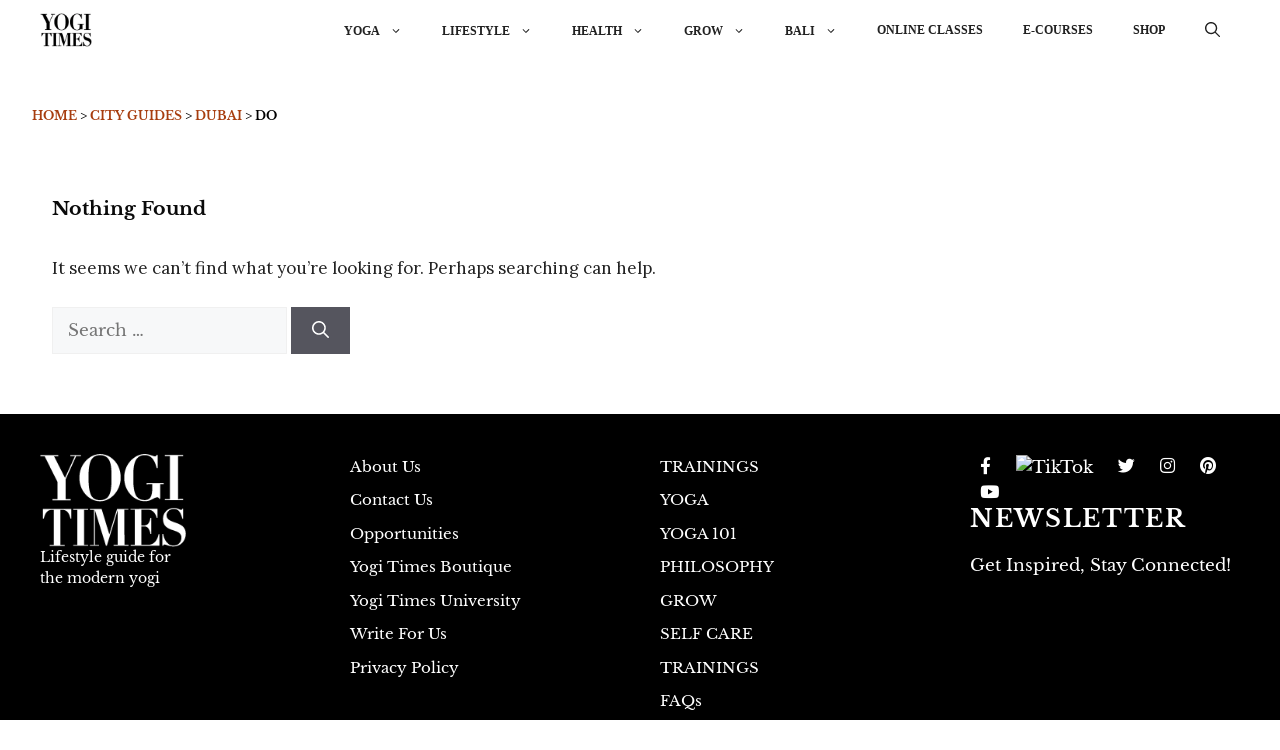

--- FILE ---
content_type: text/html; charset=UTF-8
request_url: https://www.yogitimes.com/reviews/yoga-dubai/events
body_size: 26654
content:
<!DOCTYPE html>
<html lang="en-US" prefix="og: https://ogp.me/ns#">
<head>
	<meta charset="UTF-8">	
	<meta name="googlebot" content="max-image-preview:large" />
	
	<meta name="viewport" content="width=device-width, initial-scale=1">
<!-- Search Engine Optimization by Rank Math PRO - https://rankmath.com/ -->
<title>DO | YOGI TIMES</title><link rel="preload" href="https://www.yogitimes.com/wp-content/uploads/2023/03/yogitimes1-1.webp" as="image" fetchpriority="high"><link rel="preload" href="https://www.yogitimes.com/wp-content/uploads/2023/10/YT_LOGO_White1.png" as="image" fetchpriority="high"><link rel="preload" href="https://www.yogitimes.com/wp-content/cache/perfmatters/www.yogitimes.com/fonts/0QIvMX1D_JOuMwr7I_FMl_E.woff2" as="font" type="font/woff2" crossorigin><link rel="preload" href="https://www.yogitimes.com/wp-content/cache/perfmatters/www.yogitimes.com/fonts/0QIhMX1D_JOuMw_LIftLtfOm8w.woff2" as="font" type="font/woff2" crossorigin><link rel="preload" href="https://www.yogitimes.com/wp-content/cache/perfmatters/www.yogitimes.com/fonts/0QIvMX1D_JOuMwT7I_FMl_GW8g.woff2" as="font" type="font/woff2" crossorigin>
<meta name="description" content="Discover insights and resources in DO at YOGI TIMES — explore practical yoga tips, mindful living guides, wellness practices, and inspiration for daily life."/>
<meta name="robots" content="follow, noindex"/>
<meta property="og:locale" content="en_US" />
<meta property="og:type" content="article" />
<meta property="og:title" content="DO | YOGI TIMES" />
<meta property="og:description" content="Discover insights and resources in DO at YOGI TIMES — explore practical yoga tips, mindful living guides, wellness practices, and inspiration for daily life." />
<meta property="og:url" content="https://www.yogitimes.com/reviews/yoga-dubai/events" />
<meta property="og:site_name" content="YOGI TIMES" />
<meta property="article:publisher" content="https://www.facebook.com/yogitimes" />
<meta name="twitter:card" content="summary_large_image" />
<meta name="twitter:title" content="DO | YOGI TIMES" />
<meta name="twitter:description" content="Discover insights and resources in DO at YOGI TIMES — explore practical yoga tips, mindful living guides, wellness practices, and inspiration for daily life." />
<meta name="twitter:site" content="@yogitimesonline" />
<script type="application/ld+json" class="rank-math-schema-pro">{"@context":"https://schema.org","@graph":[{"@type":"Person","@id":"https://www.yogitimes.com/#person","name":"YOGI TIMES","sameAs":["https://www.facebook.com/yogitimes","https://twitter.com/yogitimesonline","https://www.instagram.com/yogitimes/","https://twitter.com/yogitimesonline","https://www.linkedin.com/company/yogi-times/","https://www.pinterest.com/yogitimes/","https://www.youtube.com/@yogitimes1","https://www.tiktok.com/@yogitimes"],"image":{"@type":"ImageObject","@id":"https://www.yogitimes.com/#logo","url":"https://www.yogitimes.com/wp-content/uploads/2024/10/cropped-favicon_512x512-1.png","contentUrl":"https://www.yogitimes.com/wp-content/uploads/2024/10/cropped-favicon_512x512-1.png","caption":"YOGI TIMES","inLanguage":"en-US","width":"512","height":"512"}},{"@type":"WebSite","@id":"https://www.yogitimes.com/#website","url":"https://www.yogitimes.com","name":"YOGI TIMES","alternateName":"yogitimes.com","publisher":{"@id":"https://www.yogitimes.com/#person"},"inLanguage":"en-US"},{"@type":"BreadcrumbList","@id":"https://www.yogitimes.com/reviews/yoga-dubai/events#breadcrumb","itemListElement":[{"@type":"ListItem","position":"1","item":{"@id":"https://www.yogitimes.com","name":"Home"}},{"@type":"ListItem","position":"2","item":{"@id":"https://www.yogitimes.com/city","name":"CITY GUIDES"}},{"@type":"ListItem","position":"3","item":{"@id":"https://www.yogitimes.com/yoga-dubai","name":"DUBAI"}},{"@type":"ListItem","position":"4","item":{"@id":"https://www.yogitimes.com/reviews/yoga-dubai/events","name":"DO"}}]},{"@type":"CollectionPage","@id":"https://www.yogitimes.com/reviews/yoga-dubai/events#webpage","url":"https://www.yogitimes.com/reviews/yoga-dubai/events","name":"DO | YOGI TIMES","isPartOf":{"@id":"https://www.yogitimes.com/#website"},"inLanguage":"en-US","breadcrumb":{"@id":"https://www.yogitimes.com/reviews/yoga-dubai/events#breadcrumb"}}]}</script>
<!-- /Rank Math WordPress SEO plugin -->

<link rel='dns-prefetch' href='//scripts.mediavine.com' />
<link rel='dns-prefetch' href='//cdn.jsdelivr.net' />


<style id='wp-img-auto-sizes-contain-inline-css'>
img:is([sizes=auto i],[sizes^="auto," i]){contain-intrinsic-size:3000px 1500px}
/*# sourceURL=wp-img-auto-sizes-contain-inline-css */
</style>
<style id='wp-block-library-inline-css'>
:root{--wp-block-synced-color:#7a00df;--wp-block-synced-color--rgb:122,0,223;--wp-bound-block-color:var(--wp-block-synced-color);--wp-editor-canvas-background:#ddd;--wp-admin-theme-color:#007cba;--wp-admin-theme-color--rgb:0,124,186;--wp-admin-theme-color-darker-10:#006ba1;--wp-admin-theme-color-darker-10--rgb:0,107,160.5;--wp-admin-theme-color-darker-20:#005a87;--wp-admin-theme-color-darker-20--rgb:0,90,135;--wp-admin-border-width-focus:2px}@media (min-resolution:192dpi){:root{--wp-admin-border-width-focus:1.5px}}.wp-element-button{cursor:pointer}:root .has-very-light-gray-background-color{background-color:#eee}:root .has-very-dark-gray-background-color{background-color:#313131}:root .has-very-light-gray-color{color:#eee}:root .has-very-dark-gray-color{color:#313131}:root .has-vivid-green-cyan-to-vivid-cyan-blue-gradient-background{background:linear-gradient(135deg,#00d084,#0693e3)}:root .has-purple-crush-gradient-background{background:linear-gradient(135deg,#34e2e4,#4721fb 50%,#ab1dfe)}:root .has-hazy-dawn-gradient-background{background:linear-gradient(135deg,#faaca8,#dad0ec)}:root .has-subdued-olive-gradient-background{background:linear-gradient(135deg,#fafae1,#67a671)}:root .has-atomic-cream-gradient-background{background:linear-gradient(135deg,#fdd79a,#004a59)}:root .has-nightshade-gradient-background{background:linear-gradient(135deg,#330968,#31cdcf)}:root .has-midnight-gradient-background{background:linear-gradient(135deg,#020381,#2874fc)}:root{--wp--preset--font-size--normal:16px;--wp--preset--font-size--huge:42px}.has-regular-font-size{font-size:1em}.has-larger-font-size{font-size:2.625em}.has-normal-font-size{font-size:var(--wp--preset--font-size--normal)}.has-huge-font-size{font-size:var(--wp--preset--font-size--huge)}.has-text-align-center{text-align:center}.has-text-align-left{text-align:left}.has-text-align-right{text-align:right}.has-fit-text{white-space:nowrap!important}#end-resizable-editor-section{display:none}.aligncenter{clear:both}.items-justified-left{justify-content:flex-start}.items-justified-center{justify-content:center}.items-justified-right{justify-content:flex-end}.items-justified-space-between{justify-content:space-between}.screen-reader-text{border:0;clip-path:inset(50%);height:1px;margin:-1px;overflow:hidden;padding:0;position:absolute;width:1px;word-wrap:normal!important}.screen-reader-text:focus{background-color:#ddd;clip-path:none;color:#444;display:block;font-size:1em;height:auto;left:5px;line-height:normal;padding:15px 23px 14px;text-decoration:none;top:5px;width:auto;z-index:100000}html :where(.has-border-color){border-style:solid}html :where([style*=border-top-color]){border-top-style:solid}html :where([style*=border-right-color]){border-right-style:solid}html :where([style*=border-bottom-color]){border-bottom-style:solid}html :where([style*=border-left-color]){border-left-style:solid}html :where([style*=border-width]){border-style:solid}html :where([style*=border-top-width]){border-top-style:solid}html :where([style*=border-right-width]){border-right-style:solid}html :where([style*=border-bottom-width]){border-bottom-style:solid}html :where([style*=border-left-width]){border-left-style:solid}html :where(img[class*=wp-image-]){height:auto;max-width:100%}:where(figure){margin:0 0 1em}html :where(.is-position-sticky){--wp-admin--admin-bar--position-offset:var(--wp-admin--admin-bar--height,0px)}@media screen and (max-width:600px){html :where(.is-position-sticky){--wp-admin--admin-bar--position-offset:0px}}

/*# sourceURL=wp-block-library-inline-css */
</style><style id='global-styles-inline-css'>
:root{--wp--preset--aspect-ratio--square: 1;--wp--preset--aspect-ratio--4-3: 4/3;--wp--preset--aspect-ratio--3-4: 3/4;--wp--preset--aspect-ratio--3-2: 3/2;--wp--preset--aspect-ratio--2-3: 2/3;--wp--preset--aspect-ratio--16-9: 16/9;--wp--preset--aspect-ratio--9-16: 9/16;--wp--preset--color--black: #000000;--wp--preset--color--cyan-bluish-gray: #abb8c3;--wp--preset--color--white: #ffffff;--wp--preset--color--pale-pink: #f78da7;--wp--preset--color--vivid-red: #cf2e2e;--wp--preset--color--luminous-vivid-orange: #ff6900;--wp--preset--color--luminous-vivid-amber: #fcb900;--wp--preset--color--light-green-cyan: #7bdcb5;--wp--preset--color--vivid-green-cyan: #00d084;--wp--preset--color--pale-cyan-blue: #8ed1fc;--wp--preset--color--vivid-cyan-blue: #0693e3;--wp--preset--color--vivid-purple: #9b51e0;--wp--preset--color--contrast: var(--contrast);--wp--preset--color--contrast-2: var(--contrast-2);--wp--preset--color--contrast-3: var(--contrast-3);--wp--preset--color--base: var(--base);--wp--preset--color--base-2: var(--base-2);--wp--preset--color--base-3: var(--base-3);--wp--preset--color--accent: var(--accent);--wp--preset--gradient--vivid-cyan-blue-to-vivid-purple: linear-gradient(135deg,rgb(6,147,227) 0%,rgb(155,81,224) 100%);--wp--preset--gradient--light-green-cyan-to-vivid-green-cyan: linear-gradient(135deg,rgb(122,220,180) 0%,rgb(0,208,130) 100%);--wp--preset--gradient--luminous-vivid-amber-to-luminous-vivid-orange: linear-gradient(135deg,rgb(252,185,0) 0%,rgb(255,105,0) 100%);--wp--preset--gradient--luminous-vivid-orange-to-vivid-red: linear-gradient(135deg,rgb(255,105,0) 0%,rgb(207,46,46) 100%);--wp--preset--gradient--very-light-gray-to-cyan-bluish-gray: linear-gradient(135deg,rgb(238,238,238) 0%,rgb(169,184,195) 100%);--wp--preset--gradient--cool-to-warm-spectrum: linear-gradient(135deg,rgb(74,234,220) 0%,rgb(151,120,209) 20%,rgb(207,42,186) 40%,rgb(238,44,130) 60%,rgb(251,105,98) 80%,rgb(254,248,76) 100%);--wp--preset--gradient--blush-light-purple: linear-gradient(135deg,rgb(255,206,236) 0%,rgb(152,150,240) 100%);--wp--preset--gradient--blush-bordeaux: linear-gradient(135deg,rgb(254,205,165) 0%,rgb(254,45,45) 50%,rgb(107,0,62) 100%);--wp--preset--gradient--luminous-dusk: linear-gradient(135deg,rgb(255,203,112) 0%,rgb(199,81,192) 50%,rgb(65,88,208) 100%);--wp--preset--gradient--pale-ocean: linear-gradient(135deg,rgb(255,245,203) 0%,rgb(182,227,212) 50%,rgb(51,167,181) 100%);--wp--preset--gradient--electric-grass: linear-gradient(135deg,rgb(202,248,128) 0%,rgb(113,206,126) 100%);--wp--preset--gradient--midnight: linear-gradient(135deg,rgb(2,3,129) 0%,rgb(40,116,252) 100%);--wp--preset--font-size--small: 13px;--wp--preset--font-size--medium: 20px;--wp--preset--font-size--large: 36px;--wp--preset--font-size--x-large: 42px;--wp--preset--spacing--20: 0.44rem;--wp--preset--spacing--30: 0.67rem;--wp--preset--spacing--40: 1rem;--wp--preset--spacing--50: 1.5rem;--wp--preset--spacing--60: 2.25rem;--wp--preset--spacing--70: 3.38rem;--wp--preset--spacing--80: 5.06rem;--wp--preset--shadow--natural: 6px 6px 9px rgba(0, 0, 0, 0.2);--wp--preset--shadow--deep: 12px 12px 50px rgba(0, 0, 0, 0.4);--wp--preset--shadow--sharp: 6px 6px 0px rgba(0, 0, 0, 0.2);--wp--preset--shadow--outlined: 6px 6px 0px -3px rgb(255, 255, 255), 6px 6px rgb(0, 0, 0);--wp--preset--shadow--crisp: 6px 6px 0px rgb(0, 0, 0);}:where(.is-layout-flex){gap: 0.5em;}:where(.is-layout-grid){gap: 0.5em;}body .is-layout-flex{display: flex;}.is-layout-flex{flex-wrap: wrap;align-items: center;}.is-layout-flex > :is(*, div){margin: 0;}body .is-layout-grid{display: grid;}.is-layout-grid > :is(*, div){margin: 0;}:where(.wp-block-columns.is-layout-flex){gap: 2em;}:where(.wp-block-columns.is-layout-grid){gap: 2em;}:where(.wp-block-post-template.is-layout-flex){gap: 1.25em;}:where(.wp-block-post-template.is-layout-grid){gap: 1.25em;}.has-black-color{color: var(--wp--preset--color--black) !important;}.has-cyan-bluish-gray-color{color: var(--wp--preset--color--cyan-bluish-gray) !important;}.has-white-color{color: var(--wp--preset--color--white) !important;}.has-pale-pink-color{color: var(--wp--preset--color--pale-pink) !important;}.has-vivid-red-color{color: var(--wp--preset--color--vivid-red) !important;}.has-luminous-vivid-orange-color{color: var(--wp--preset--color--luminous-vivid-orange) !important;}.has-luminous-vivid-amber-color{color: var(--wp--preset--color--luminous-vivid-amber) !important;}.has-light-green-cyan-color{color: var(--wp--preset--color--light-green-cyan) !important;}.has-vivid-green-cyan-color{color: var(--wp--preset--color--vivid-green-cyan) !important;}.has-pale-cyan-blue-color{color: var(--wp--preset--color--pale-cyan-blue) !important;}.has-vivid-cyan-blue-color{color: var(--wp--preset--color--vivid-cyan-blue) !important;}.has-vivid-purple-color{color: var(--wp--preset--color--vivid-purple) !important;}.has-black-background-color{background-color: var(--wp--preset--color--black) !important;}.has-cyan-bluish-gray-background-color{background-color: var(--wp--preset--color--cyan-bluish-gray) !important;}.has-white-background-color{background-color: var(--wp--preset--color--white) !important;}.has-pale-pink-background-color{background-color: var(--wp--preset--color--pale-pink) !important;}.has-vivid-red-background-color{background-color: var(--wp--preset--color--vivid-red) !important;}.has-luminous-vivid-orange-background-color{background-color: var(--wp--preset--color--luminous-vivid-orange) !important;}.has-luminous-vivid-amber-background-color{background-color: var(--wp--preset--color--luminous-vivid-amber) !important;}.has-light-green-cyan-background-color{background-color: var(--wp--preset--color--light-green-cyan) !important;}.has-vivid-green-cyan-background-color{background-color: var(--wp--preset--color--vivid-green-cyan) !important;}.has-pale-cyan-blue-background-color{background-color: var(--wp--preset--color--pale-cyan-blue) !important;}.has-vivid-cyan-blue-background-color{background-color: var(--wp--preset--color--vivid-cyan-blue) !important;}.has-vivid-purple-background-color{background-color: var(--wp--preset--color--vivid-purple) !important;}.has-black-border-color{border-color: var(--wp--preset--color--black) !important;}.has-cyan-bluish-gray-border-color{border-color: var(--wp--preset--color--cyan-bluish-gray) !important;}.has-white-border-color{border-color: var(--wp--preset--color--white) !important;}.has-pale-pink-border-color{border-color: var(--wp--preset--color--pale-pink) !important;}.has-vivid-red-border-color{border-color: var(--wp--preset--color--vivid-red) !important;}.has-luminous-vivid-orange-border-color{border-color: var(--wp--preset--color--luminous-vivid-orange) !important;}.has-luminous-vivid-amber-border-color{border-color: var(--wp--preset--color--luminous-vivid-amber) !important;}.has-light-green-cyan-border-color{border-color: var(--wp--preset--color--light-green-cyan) !important;}.has-vivid-green-cyan-border-color{border-color: var(--wp--preset--color--vivid-green-cyan) !important;}.has-pale-cyan-blue-border-color{border-color: var(--wp--preset--color--pale-cyan-blue) !important;}.has-vivid-cyan-blue-border-color{border-color: var(--wp--preset--color--vivid-cyan-blue) !important;}.has-vivid-purple-border-color{border-color: var(--wp--preset--color--vivid-purple) !important;}.has-vivid-cyan-blue-to-vivid-purple-gradient-background{background: var(--wp--preset--gradient--vivid-cyan-blue-to-vivid-purple) !important;}.has-light-green-cyan-to-vivid-green-cyan-gradient-background{background: var(--wp--preset--gradient--light-green-cyan-to-vivid-green-cyan) !important;}.has-luminous-vivid-amber-to-luminous-vivid-orange-gradient-background{background: var(--wp--preset--gradient--luminous-vivid-amber-to-luminous-vivid-orange) !important;}.has-luminous-vivid-orange-to-vivid-red-gradient-background{background: var(--wp--preset--gradient--luminous-vivid-orange-to-vivid-red) !important;}.has-very-light-gray-to-cyan-bluish-gray-gradient-background{background: var(--wp--preset--gradient--very-light-gray-to-cyan-bluish-gray) !important;}.has-cool-to-warm-spectrum-gradient-background{background: var(--wp--preset--gradient--cool-to-warm-spectrum) !important;}.has-blush-light-purple-gradient-background{background: var(--wp--preset--gradient--blush-light-purple) !important;}.has-blush-bordeaux-gradient-background{background: var(--wp--preset--gradient--blush-bordeaux) !important;}.has-luminous-dusk-gradient-background{background: var(--wp--preset--gradient--luminous-dusk) !important;}.has-pale-ocean-gradient-background{background: var(--wp--preset--gradient--pale-ocean) !important;}.has-electric-grass-gradient-background{background: var(--wp--preset--gradient--electric-grass) !important;}.has-midnight-gradient-background{background: var(--wp--preset--gradient--midnight) !important;}.has-small-font-size{font-size: var(--wp--preset--font-size--small) !important;}.has-medium-font-size{font-size: var(--wp--preset--font-size--medium) !important;}.has-large-font-size{font-size: var(--wp--preset--font-size--large) !important;}.has-x-large-font-size{font-size: var(--wp--preset--font-size--x-large) !important;}
:where(.wp-block-columns.is-layout-flex){gap: 2em;}:where(.wp-block-columns.is-layout-grid){gap: 2em;}
/*# sourceURL=global-styles-inline-css */
</style>
<style id='core-block-supports-inline-css'>
.wp-container-core-columns-is-layout-9d6595d7{flex-wrap:nowrap;}.wp-container-core-group-is-layout-94bc23d7{flex-wrap:nowrap;justify-content:center;}
/*# sourceURL=core-block-supports-inline-css */
</style>

<style id='classic-theme-styles-inline-css'>
/*! This file is auto-generated */
.wp-block-button__link{color:#fff;background-color:#32373c;border-radius:9999px;box-shadow:none;text-decoration:none;padding:calc(.667em + 2px) calc(1.333em + 2px);font-size:1.125em}.wp-block-file__button{background:#32373c;color:#fff;text-decoration:none}
/*# sourceURL=/wp-includes/css/classic-themes.min.css */
</style>
<link rel='stylesheet' id='wp-components-css' href='https://www.yogitimes.com/wp-includes/css/dist/components/style.min.css?ver=6.9' media='all' />
<link rel='stylesheet' id='wp-preferences-css' href='https://www.yogitimes.com/wp-includes/css/dist/preferences/style.min.css?ver=6.9' media='all' />
<link rel='stylesheet' id='wp-block-editor-css' href='https://www.yogitimes.com/wp-includes/css/dist/block-editor/style.min.css?ver=6.9' media='all' />
<link rel='stylesheet' id='popup-maker-block-library-style-css' href='https://www.yogitimes.com/wp-content/plugins/popup-maker/dist/packages/block-library-style.css?ver=dbea705cfafe089d65f1' media='all' />
<link rel='stylesheet' id='wpfc-css' href='https://www.yogitimes.com/wp-content/plugins/gs-facebook-comments/public/css/wpfc-public.css?ver=1.7.5' media='all' />
<link rel='stylesheet' id='woocommerce-layout-css' href='https://www.yogitimes.com/wp-content/plugins/woocommerce/assets/css/woocommerce-layout.css?ver=10.4.3' media='all' />
<link rel='stylesheet' id='woocommerce-smallscreen-css' href='https://www.yogitimes.com/wp-content/plugins/woocommerce/assets/css/woocommerce-smallscreen.css?ver=10.4.3' media='only screen and (max-width: 768px)' />
<link rel='stylesheet' id='woocommerce-general-css' href='https://www.yogitimes.com/wp-content/plugins/woocommerce/assets/css/woocommerce.css?ver=10.4.3' media='all' />
<style id='woocommerce-general-inline-css'>
.woocommerce .page-header-image-single {display: none;}.woocommerce .entry-content,.woocommerce .product .entry-summary {margin-top: 0;}.related.products {clear: both;}.checkout-subscribe-prompt.clear {visibility: visible;height: initial;width: initial;}@media (max-width:768px) {.woocommerce .woocommerce-ordering,.woocommerce-page .woocommerce-ordering {float: none;}.woocommerce .woocommerce-ordering select {max-width: 100%;}.woocommerce ul.products li.product,.woocommerce-page ul.products li.product,.woocommerce-page[class*=columns-] ul.products li.product,.woocommerce[class*=columns-] ul.products li.product {width: 100%;float: none;}}
/*# sourceURL=woocommerce-general-inline-css */
</style>
<style id='woocommerce-inline-inline-css'>
.woocommerce form .form-row .required { visibility: visible; }
/*# sourceURL=woocommerce-inline-inline-css */
</style>
<link rel='stylesheet' id='bootstrap-css' href='https://cdn.jsdelivr.net/npm/bootstrap@5.1.1/dist/css/bootstrap.min.css?ver=6.9' media='all' />
<link rel='stylesheet' id='slick-css-css' href='https://www.yogitimes.com/wp-content/themes/generatepress_child/assets/src/library/css/slick.css?ver=6.9' media='all' />
<link rel='stylesheet' id='slick-theme-css-css' href='https://www.yogitimes.com/wp-content/themes/generatepress_child/assets/src/library/css/slick-theme.css?ver=6.9' media='all' />
<link rel='stylesheet' id='1_enerate-child-css-css' href='https://www.yogitimes.com/wp-content/themes/generatepress_child/fawsome.css?ver=6.9' media='all' />
<link rel='stylesheet' id='yt-ai-css' href='https://www.yogitimes.com/wp-content/themes/generatepress_child/yt-ai.css?ver=1.1' media='all' />
<link rel='stylesheet' id='generate-widget-areas-css' href='https://www.yogitimes.com/wp-content/themes/generatepress/assets/css/components/widget-areas.min.css?ver=3.6.1' media='all' />
<link rel='stylesheet' id='generate-style-css' href='https://www.yogitimes.com/wp-content/themes/generatepress/assets/css/main.min.css?ver=3.6.1' media='all' />
<style id='generate-style-inline-css'>
#nav-below {display:none;}
.generate-columns {margin-bottom: 20px;padding-left: 20px;}.generate-columns-container {margin-left: -20px;}.page-header {margin-bottom: 20px;margin-left: 20px}.generate-columns-container > .paging-navigation {margin-left: 20px;}
body{background-color:var(--base-3);color:var(--contrast);}a{color:var(--contrast);}a:hover, a:focus, a:active{color:#a73d0f;}.wp-block-group__inner-container{max-width:1200px;margin-left:auto;margin-right:auto;}.site-header .header-image{width:120px;}.generate-back-to-top{font-size:20px;border-radius:3px;position:fixed;bottom:30px;right:30px;line-height:40px;width:40px;text-align:center;z-index:10;transition:opacity 300ms ease-in-out;opacity:0.1;transform:translateY(1000px);}.generate-back-to-top__show{opacity:1;transform:translateY(0);}:root{--contrast:#222222;--contrast-2:#575760;--contrast-3:#b2b2be;--base:#f0f0f0;--base-2:#f7f8f9;--base-3:#ffffff;--accent:#1e73be;}:root .has-contrast-color{color:var(--contrast);}:root .has-contrast-background-color{background-color:var(--contrast);}:root .has-contrast-2-color{color:var(--contrast-2);}:root .has-contrast-2-background-color{background-color:var(--contrast-2);}:root .has-contrast-3-color{color:var(--contrast-3);}:root .has-contrast-3-background-color{background-color:var(--contrast-3);}:root .has-base-color{color:var(--base);}:root .has-base-background-color{background-color:var(--base);}:root .has-base-2-color{color:var(--base-2);}:root .has-base-2-background-color{background-color:var(--base-2);}:root .has-base-3-color{color:var(--base-3);}:root .has-base-3-background-color{background-color:var(--base-3);}:root .has-accent-color{color:var(--accent);}:root .has-accent-background-color{background-color:var(--accent);}.gp-modal:not(.gp-modal--open):not(.gp-modal--transition){display:none;}.gp-modal--transition:not(.gp-modal--open){pointer-events:none;}.gp-modal-overlay:not(.gp-modal-overlay--open):not(.gp-modal--transition){display:none;}.gp-modal__overlay{display:none;position:fixed;top:0;left:0;right:0;bottom:0;background:rgba(0,0,0,0.2);display:flex;justify-content:center;align-items:center;z-index:10000;backdrop-filter:blur(3px);transition:opacity 500ms ease;opacity:0;}.gp-modal--open:not(.gp-modal--transition) .gp-modal__overlay{opacity:1;}.gp-modal__container{max-width:100%;max-height:100vh;transform:scale(0.9);transition:transform 500ms ease;padding:0 10px;}.gp-modal--open:not(.gp-modal--transition) .gp-modal__container{transform:scale(1);}.search-modal-fields{display:flex;}.gp-search-modal .gp-modal__overlay{align-items:flex-start;padding-top:25vh;background:var(--gp-search-modal-overlay-bg-color);}.search-modal-form{width:500px;max-width:100%;background-color:var(--gp-search-modal-bg-color);color:var(--gp-search-modal-text-color);}.search-modal-form .search-field, .search-modal-form .search-field:focus{width:100%;height:60px;background-color:transparent;border:0;appearance:none;color:currentColor;}.search-modal-fields button, .search-modal-fields button:active, .search-modal-fields button:focus, .search-modal-fields button:hover{background-color:transparent;border:0;color:currentColor;width:60px;}h2{font-family:Libre Baskerville;}body, button, input, select, textarea{font-family:Lora, serif;}.top-bar{background-color:var(--base);color:var(--contrast);}.top-bar a{color:var(--contrast);}.top-bar a:hover{color:var(--accent);}.site-header{background-color:var(--base-3);}.main-title a,.main-title a:hover{color:var(--contrast);}.site-description{color:var(--contrast-2);}.mobile-menu-control-wrapper .menu-toggle,.mobile-menu-control-wrapper .menu-toggle:hover,.mobile-menu-control-wrapper .menu-toggle:focus,.has-inline-mobile-toggle #site-navigation.toggled{background-color:rgba(0, 0, 0, 0.02);}.main-navigation,.main-navigation ul ul{background-color:var(--base-3);}.main-navigation .main-nav ul li a, .main-navigation .menu-toggle, .main-navigation .menu-bar-items{color:var(--contrast);}.main-navigation .main-nav ul li:not([class*="current-menu-"]):hover > a, .main-navigation .main-nav ul li:not([class*="current-menu-"]):focus > a, .main-navigation .main-nav ul li.sfHover:not([class*="current-menu-"]) > a, .main-navigation .menu-bar-item:hover > a, .main-navigation .menu-bar-item.sfHover > a{color:var(--accent);}button.menu-toggle:hover,button.menu-toggle:focus{color:var(--contrast);}.main-navigation .main-nav ul li[class*="current-menu-"] > a{color:var(--accent);}.navigation-search input[type="search"],.navigation-search input[type="search"]:active, .navigation-search input[type="search"]:focus, .main-navigation .main-nav ul li.search-item.active > a, .main-navigation .menu-bar-items .search-item.active > a{color:var(--accent);}.main-navigation ul ul{background-color:var(--base-3);}.separate-containers .inside-article, .separate-containers .comments-area, .separate-containers .page-header, .one-container .container, .separate-containers .paging-navigation, .inside-page-header{background-color:var(--base-3);}.entry-title a{color:var(--contrast);}.entry-title a:hover{color:var(--contrast-2);}.entry-meta{color:var(--contrast-2);}h2{color:var(--contrast);}.sidebar .widget{background-color:var(--base-3);}.footer-widgets{background-color:#000;}.site-info{background-color:#0a0a0a;}input[type="text"],input[type="email"],input[type="url"],input[type="password"],input[type="search"],input[type="tel"],input[type="number"],textarea,select{color:var(--contrast);background-color:var(--base-2);border-color:var(--base);}input[type="text"]:focus,input[type="email"]:focus,input[type="url"]:focus,input[type="password"]:focus,input[type="search"]:focus,input[type="tel"]:focus,input[type="number"]:focus,textarea:focus,select:focus{color:var(--contrast);background-color:var(--base-2);border-color:var(--contrast-3);}button,html input[type="button"],input[type="reset"],input[type="submit"],a.button,a.wp-block-button__link:not(.has-background){color:#ffffff;background-color:#55555e;}button:hover,html input[type="button"]:hover,input[type="reset"]:hover,input[type="submit"]:hover,a.button:hover,button:focus,html input[type="button"]:focus,input[type="reset"]:focus,input[type="submit"]:focus,a.button:focus,a.wp-block-button__link:not(.has-background):active,a.wp-block-button__link:not(.has-background):focus,a.wp-block-button__link:not(.has-background):hover{color:#ffffff;background-color:#3f4047;}a.generate-back-to-top{background-color:rgba( 0,0,0,0.4 );color:#ffffff;}a.generate-back-to-top:hover,a.generate-back-to-top:focus{background-color:rgba( 0,0,0,0.6 );color:#ffffff;}:root{--gp-search-modal-bg-color:var(--base-3);--gp-search-modal-text-color:var(--contrast);--gp-search-modal-overlay-bg-color:rgba(0,0,0,0.2);}@media (max-width: 768px){.main-navigation .menu-bar-item:hover > a, .main-navigation .menu-bar-item.sfHover > a{background:none;color:var(--contrast);}}.nav-below-header .main-navigation .inside-navigation.grid-container, .nav-above-header .main-navigation .inside-navigation.grid-container{padding:0px 20px 0px 20px;}.separate-containers .inside-article, .separate-containers .comments-area, .separate-containers .page-header, .separate-containers .paging-navigation, .one-container .site-content, .inside-page-header{padding:40px 20px 40px 20px;}.site-main .wp-block-group__inner-container{padding:40px 20px 40px 20px;}.separate-containers .paging-navigation{padding-top:20px;padding-bottom:20px;}.entry-content .alignwide, body:not(.no-sidebar) .entry-content .alignfull{margin-left:-20px;width:calc(100% + 40px);max-width:calc(100% + 40px);}.one-container.right-sidebar .site-main,.one-container.both-right .site-main{margin-right:20px;}.one-container.left-sidebar .site-main,.one-container.both-left .site-main{margin-left:20px;}.one-container.both-sidebars .site-main{margin:0px 20px 0px 20px;}.rtl .menu-item-has-children .dropdown-menu-toggle{padding-left:20px;}.rtl .main-navigation .main-nav ul li.menu-item-has-children > a{padding-right:20px;}.widget-area .widget{padding:40px 10px 40px 2px;}@media (max-width:768px){.separate-containers .inside-article, .separate-containers .comments-area, .separate-containers .page-header, .separate-containers .paging-navigation, .one-container .site-content, .inside-page-header{padding:30px 0px 30px 0px;}.site-main .wp-block-group__inner-container{padding:30px 0px 30px 0px;}.inside-top-bar{padding-right:30px;padding-left:30px;}.inside-header{padding-right:30px;padding-left:30px;}.widget-area .widget{padding-top:30px;padding-right:30px;padding-bottom:30px;padding-left:30px;}.footer-widgets-container{padding-top:30px;padding-right:30px;padding-bottom:30px;padding-left:30px;}.inside-site-info{padding-right:30px;padding-left:30px;}.entry-content .alignwide, body:not(.no-sidebar) .entry-content .alignfull{margin-left:-0px;width:calc(100% + 0px);max-width:calc(100% + 0px);}.one-container .site-main .paging-navigation{margin-bottom:20px;}}/* End cached CSS */.is-right-sidebar{width:35%;}.is-left-sidebar{width:30%;}.site-content .content-area{width:100%;}@media (max-width: 768px){.main-navigation .menu-toggle,.sidebar-nav-mobile:not(#sticky-placeholder){display:block;}.main-navigation ul,.gen-sidebar-nav,.main-navigation:not(.slideout-navigation):not(.toggled) .main-nav > ul,.has-inline-mobile-toggle #site-navigation .inside-navigation > *:not(.navigation-search):not(.main-nav){display:none;}.nav-align-right .inside-navigation,.nav-align-center .inside-navigation{justify-content:space-between;}}
.dynamic-author-image-rounded{border-radius:100%;}.dynamic-featured-image, .dynamic-author-image{vertical-align:middle;}.one-container.blog .dynamic-content-template:not(:last-child), .one-container.archive .dynamic-content-template:not(:last-child){padding-bottom:0px;}.dynamic-entry-excerpt > p:last-child{margin-bottom:0px;}
.main-navigation .main-nav ul li a,.menu-toggle,.main-navigation .menu-bar-item > a{transition: line-height 300ms ease}.main-navigation.toggled .main-nav > ul{background-color: var(--base-3)}.sticky-enabled .gen-sidebar-nav.is_stuck .main-navigation {margin-bottom: 0px;}.sticky-enabled .gen-sidebar-nav.is_stuck {z-index: 500;}.sticky-enabled .main-navigation.is_stuck {box-shadow: 0 2px 2px -2px rgba(0, 0, 0, .2);}.navigation-stick:not(.gen-sidebar-nav) {left: 0;right: 0;width: 100% !important;}.nav-float-right .navigation-stick {width: 100% !important;left: 0;}.nav-float-right .navigation-stick .navigation-branding {margin-right: auto;}.main-navigation.has-sticky-branding:not(.grid-container) .inside-navigation:not(.grid-container) .navigation-branding{margin-left: 10px;}
.main-navigation.slideout-navigation .main-nav > ul > li > a{line-height:36px;}
/*# sourceURL=generate-style-inline-css */
</style>
<link rel='stylesheet' id='generate-child-css' href='https://www.yogitimes.com/wp-content/themes/generatepress_child/style.css?ver=1733335399' media='all' />
<link rel='stylesheet' id='generate-google-fonts-css' href='https://www.yogitimes.com/wp-content/cache/perfmatters/www.yogitimes.com/fonts/cc643f8073bf.google-fonts.min.css' media='all' />
<link rel='stylesheet' id='recent-posts-widget-with-thumbnails-public-style-css' href='https://www.yogitimes.com/wp-content/plugins/recent-posts-widget-with-thumbnails/public.css?ver=7.1.1' media='all' />
<link rel='stylesheet' id='popup-maker-site-css' href='//www.yogitimes.com/wp-content/uploads/pum/pum-site-styles.css?generated=1767554659&#038;ver=1.21.5' media='all' />
<style id='wp-block-spacer-inline-css'>
.wp-block-spacer{clear:both}
/*# sourceURL=https://www.yogitimes.com/wp-includes/blocks/spacer/style.min.css */
</style>
<style id='wp-block-paragraph-inline-css'>
.is-small-text{font-size:.875em}.is-regular-text{font-size:1em}.is-large-text{font-size:2.25em}.is-larger-text{font-size:3em}.has-drop-cap:not(:focus):first-letter{float:left;font-size:8.4em;font-style:normal;font-weight:100;line-height:.68;margin:.05em .1em 0 0;text-transform:uppercase}body.rtl .has-drop-cap:not(:focus):first-letter{float:none;margin-left:.1em}p.has-drop-cap.has-background{overflow:hidden}:root :where(p.has-background){padding:1.25em 2.375em}:where(p.has-text-color:not(.has-link-color)) a{color:inherit}p.has-text-align-left[style*="writing-mode:vertical-lr"],p.has-text-align-right[style*="writing-mode:vertical-rl"]{rotate:180deg}
/*# sourceURL=https://www.yogitimes.com/wp-includes/blocks/paragraph/style.min.css */
</style>
<style id='wp-block-columns-inline-css'>
.wp-block-columns{box-sizing:border-box;display:flex;flex-wrap:wrap!important}@media (min-width:782px){.wp-block-columns{flex-wrap:nowrap!important}}.wp-block-columns{align-items:normal!important}.wp-block-columns.are-vertically-aligned-top{align-items:flex-start}.wp-block-columns.are-vertically-aligned-center{align-items:center}.wp-block-columns.are-vertically-aligned-bottom{align-items:flex-end}@media (max-width:781px){.wp-block-columns:not(.is-not-stacked-on-mobile)>.wp-block-column{flex-basis:100%!important}}@media (min-width:782px){.wp-block-columns:not(.is-not-stacked-on-mobile)>.wp-block-column{flex-basis:0;flex-grow:1}.wp-block-columns:not(.is-not-stacked-on-mobile)>.wp-block-column[style*=flex-basis]{flex-grow:0}}.wp-block-columns.is-not-stacked-on-mobile{flex-wrap:nowrap!important}.wp-block-columns.is-not-stacked-on-mobile>.wp-block-column{flex-basis:0;flex-grow:1}.wp-block-columns.is-not-stacked-on-mobile>.wp-block-column[style*=flex-basis]{flex-grow:0}:where(.wp-block-columns){margin-bottom:1.75em}:where(.wp-block-columns.has-background){padding:1.25em 2.375em}.wp-block-column{flex-grow:1;min-width:0;overflow-wrap:break-word;word-break:break-word}.wp-block-column.is-vertically-aligned-top{align-self:flex-start}.wp-block-column.is-vertically-aligned-center{align-self:center}.wp-block-column.is-vertically-aligned-bottom{align-self:flex-end}.wp-block-column.is-vertically-aligned-stretch{align-self:stretch}.wp-block-column.is-vertically-aligned-bottom,.wp-block-column.is-vertically-aligned-center,.wp-block-column.is-vertically-aligned-top{width:100%}
/*# sourceURL=https://www.yogitimes.com/wp-includes/blocks/columns/style.min.css */
</style>
<style id='wp-block-group-inline-css'>
.wp-block-group{box-sizing:border-box}:where(.wp-block-group.wp-block-group-is-layout-constrained){position:relative}
/*# sourceURL=https://www.yogitimes.com/wp-includes/blocks/group/style.min.css */
</style>
<style id='wp-block-image-inline-css'>
.wp-block-image>a,.wp-block-image>figure>a{display:inline-block}.wp-block-image img{box-sizing:border-box;height:auto;max-width:100%;vertical-align:bottom}@media not (prefers-reduced-motion){.wp-block-image img.hide{visibility:hidden}.wp-block-image img.show{animation:show-content-image .4s}}.wp-block-image[style*=border-radius] img,.wp-block-image[style*=border-radius]>a{border-radius:inherit}.wp-block-image.has-custom-border img{box-sizing:border-box}.wp-block-image.aligncenter{text-align:center}.wp-block-image.alignfull>a,.wp-block-image.alignwide>a{width:100%}.wp-block-image.alignfull img,.wp-block-image.alignwide img{height:auto;width:100%}.wp-block-image .aligncenter,.wp-block-image .alignleft,.wp-block-image .alignright,.wp-block-image.aligncenter,.wp-block-image.alignleft,.wp-block-image.alignright{display:table}.wp-block-image .aligncenter>figcaption,.wp-block-image .alignleft>figcaption,.wp-block-image .alignright>figcaption,.wp-block-image.aligncenter>figcaption,.wp-block-image.alignleft>figcaption,.wp-block-image.alignright>figcaption{caption-side:bottom;display:table-caption}.wp-block-image .alignleft{float:left;margin:.5em 1em .5em 0}.wp-block-image .alignright{float:right;margin:.5em 0 .5em 1em}.wp-block-image .aligncenter{margin-left:auto;margin-right:auto}.wp-block-image :where(figcaption){margin-bottom:1em;margin-top:.5em}.wp-block-image.is-style-circle-mask img{border-radius:9999px}@supports ((-webkit-mask-image:none) or (mask-image:none)) or (-webkit-mask-image:none){.wp-block-image.is-style-circle-mask img{border-radius:0;-webkit-mask-image:url('data:image/svg+xml;utf8,<svg viewBox="0 0 100 100" xmlns="http://www.w3.org/2000/svg"><circle cx="50" cy="50" r="50"/></svg>');mask-image:url('data:image/svg+xml;utf8,<svg viewBox="0 0 100 100" xmlns="http://www.w3.org/2000/svg"><circle cx="50" cy="50" r="50"/></svg>');mask-mode:alpha;-webkit-mask-position:center;mask-position:center;-webkit-mask-repeat:no-repeat;mask-repeat:no-repeat;-webkit-mask-size:contain;mask-size:contain}}:root :where(.wp-block-image.is-style-rounded img,.wp-block-image .is-style-rounded img){border-radius:9999px}.wp-block-image figure{margin:0}.wp-lightbox-container{display:flex;flex-direction:column;position:relative}.wp-lightbox-container img{cursor:zoom-in}.wp-lightbox-container img:hover+button{opacity:1}.wp-lightbox-container button{align-items:center;backdrop-filter:blur(16px) saturate(180%);background-color:#5a5a5a40;border:none;border-radius:4px;cursor:zoom-in;display:flex;height:20px;justify-content:center;opacity:0;padding:0;position:absolute;right:16px;text-align:center;top:16px;width:20px;z-index:100}@media not (prefers-reduced-motion){.wp-lightbox-container button{transition:opacity .2s ease}}.wp-lightbox-container button:focus-visible{outline:3px auto #5a5a5a40;outline:3px auto -webkit-focus-ring-color;outline-offset:3px}.wp-lightbox-container button:hover{cursor:pointer;opacity:1}.wp-lightbox-container button:focus{opacity:1}.wp-lightbox-container button:focus,.wp-lightbox-container button:hover,.wp-lightbox-container button:not(:hover):not(:active):not(.has-background){background-color:#5a5a5a40;border:none}.wp-lightbox-overlay{box-sizing:border-box;cursor:zoom-out;height:100vh;left:0;overflow:hidden;position:fixed;top:0;visibility:hidden;width:100%;z-index:100000}.wp-lightbox-overlay .close-button{align-items:center;cursor:pointer;display:flex;justify-content:center;min-height:40px;min-width:40px;padding:0;position:absolute;right:calc(env(safe-area-inset-right) + 16px);top:calc(env(safe-area-inset-top) + 16px);z-index:5000000}.wp-lightbox-overlay .close-button:focus,.wp-lightbox-overlay .close-button:hover,.wp-lightbox-overlay .close-button:not(:hover):not(:active):not(.has-background){background:none;border:none}.wp-lightbox-overlay .lightbox-image-container{height:var(--wp--lightbox-container-height);left:50%;overflow:hidden;position:absolute;top:50%;transform:translate(-50%,-50%);transform-origin:top left;width:var(--wp--lightbox-container-width);z-index:9999999999}.wp-lightbox-overlay .wp-block-image{align-items:center;box-sizing:border-box;display:flex;height:100%;justify-content:center;margin:0;position:relative;transform-origin:0 0;width:100%;z-index:3000000}.wp-lightbox-overlay .wp-block-image img{height:var(--wp--lightbox-image-height);min-height:var(--wp--lightbox-image-height);min-width:var(--wp--lightbox-image-width);width:var(--wp--lightbox-image-width)}.wp-lightbox-overlay .wp-block-image figcaption{display:none}.wp-lightbox-overlay button{background:none;border:none}.wp-lightbox-overlay .scrim{background-color:#fff;height:100%;opacity:.9;position:absolute;width:100%;z-index:2000000}.wp-lightbox-overlay.active{visibility:visible}@media not (prefers-reduced-motion){.wp-lightbox-overlay.active{animation:turn-on-visibility .25s both}.wp-lightbox-overlay.active img{animation:turn-on-visibility .35s both}.wp-lightbox-overlay.show-closing-animation:not(.active){animation:turn-off-visibility .35s both}.wp-lightbox-overlay.show-closing-animation:not(.active) img{animation:turn-off-visibility .25s both}.wp-lightbox-overlay.zoom.active{animation:none;opacity:1;visibility:visible}.wp-lightbox-overlay.zoom.active .lightbox-image-container{animation:lightbox-zoom-in .4s}.wp-lightbox-overlay.zoom.active .lightbox-image-container img{animation:none}.wp-lightbox-overlay.zoom.active .scrim{animation:turn-on-visibility .4s forwards}.wp-lightbox-overlay.zoom.show-closing-animation:not(.active){animation:none}.wp-lightbox-overlay.zoom.show-closing-animation:not(.active) .lightbox-image-container{animation:lightbox-zoom-out .4s}.wp-lightbox-overlay.zoom.show-closing-animation:not(.active) .lightbox-image-container img{animation:none}.wp-lightbox-overlay.zoom.show-closing-animation:not(.active) .scrim{animation:turn-off-visibility .4s forwards}}@keyframes show-content-image{0%{visibility:hidden}99%{visibility:hidden}to{visibility:visible}}@keyframes turn-on-visibility{0%{opacity:0}to{opacity:1}}@keyframes turn-off-visibility{0%{opacity:1;visibility:visible}99%{opacity:0;visibility:visible}to{opacity:0;visibility:hidden}}@keyframes lightbox-zoom-in{0%{transform:translate(calc((-100vw + var(--wp--lightbox-scrollbar-width))/2 + var(--wp--lightbox-initial-left-position)),calc(-50vh + var(--wp--lightbox-initial-top-position))) scale(var(--wp--lightbox-scale))}to{transform:translate(-50%,-50%) scale(1)}}@keyframes lightbox-zoom-out{0%{transform:translate(-50%,-50%) scale(1);visibility:visible}99%{visibility:visible}to{transform:translate(calc((-100vw + var(--wp--lightbox-scrollbar-width))/2 + var(--wp--lightbox-initial-left-position)),calc(-50vh + var(--wp--lightbox-initial-top-position))) scale(var(--wp--lightbox-scale));visibility:hidden}}
/*# sourceURL=https://www.yogitimes.com/wp-includes/blocks/image/style.min.css */
</style>
<style id='generateblocks-inline-css'>
:root{--gb-container-width:1200px;}.gb-container .wp-block-image img{vertical-align:middle;}.gb-grid-wrapper .wp-block-image{margin-bottom:0;}.gb-highlight{background:none;}.gb-shape{line-height:0;}
/*# sourceURL=generateblocks-inline-css */
</style>
<link rel='stylesheet' id='generate-blog-css' href='https://www.yogitimes.com/wp-content/plugins/gp-premium/blog/functions/css/style.min.css?ver=2.5.5' media='all' />
<link rel='stylesheet' id='generate-offside-css' href='https://www.yogitimes.com/wp-content/plugins/gp-premium/menu-plus/functions/css/offside.min.css?ver=2.5.5' media='all' />
<style id='generate-offside-inline-css'>
:root{--gp-slideout-width:265px;}.slideout-navigation, .slideout-navigation a{color:var(--contrast);}.slideout-navigation button.slideout-exit{color:var(--contrast);padding-left:20px;padding-right:20px;}.slide-opened nav.toggled .menu-toggle:before{display:none;}@media (max-width: 768px){.menu-bar-item.slideout-toggle{display:none;}}
/*# sourceURL=generate-offside-inline-css */
</style>
<link rel='stylesheet' id='generate-navigation-branding-css' href='https://www.yogitimes.com/wp-content/plugins/gp-premium/menu-plus/functions/css/navigation-branding-flex.min.css?ver=2.5.5' media='all' />
<style id='generate-navigation-branding-inline-css'>
@media (max-width: 768px){.site-header, #site-navigation, #sticky-navigation{display:none !important;opacity:0.0;}#mobile-header{display:block !important;width:100% !important;}#mobile-header .main-nav > ul{display:none;}#mobile-header.toggled .main-nav > ul, #mobile-header .menu-toggle, #mobile-header .mobile-bar-items{display:block;}#mobile-header .main-nav{-ms-flex:0 0 100%;flex:0 0 100%;-webkit-box-ordinal-group:5;-ms-flex-order:4;order:4;}}.main-navigation.has-branding .inside-navigation.grid-container, .main-navigation.has-branding.grid-container .inside-navigation:not(.grid-container){padding:0px 20px 0px 20px;}.main-navigation.has-branding:not(.grid-container) .inside-navigation:not(.grid-container) .navigation-branding{margin-left:10px;}.main-navigation .sticky-navigation-logo, .main-navigation.navigation-stick .site-logo:not(.mobile-header-logo){display:none;}.main-navigation.navigation-stick .sticky-navigation-logo{display:block;}.navigation-branding img, .site-logo.mobile-header-logo img{height:60px;width:auto;}.navigation-branding .main-title{line-height:60px;}@media (max-width: 768px){.main-navigation.has-branding.nav-align-center .menu-bar-items, .main-navigation.has-sticky-branding.navigation-stick.nav-align-center .menu-bar-items{margin-left:auto;}.navigation-branding{margin-right:auto;margin-left:10px;}.navigation-branding .main-title, .mobile-header-navigation .site-logo{margin-left:10px;}.main-navigation.has-branding .inside-navigation.grid-container{padding:0px;}}
/*# sourceURL=generate-navigation-branding-inline-css */
</style>
<script src="https://www.yogitimes.com/wp-includes/js/jquery/jquery.min.js?ver=3.7.1" id="jquery-core-js"></script>
<script src="https://www.yogitimes.com/wp-includes/js/jquery/jquery-migrate.min.js?ver=3.4.1" id="jquery-migrate-js" type="pmdelayedscript" data-cfasync="false" data-no-optimize="1" data-no-defer="1" data-no-minify="1"></script>
<script src="https://www.yogitimes.com/wp-content/plugins/gs-facebook-comments/public/js/wpfc-public.js?ver=1.7.5" id="wpfc-js" type="pmdelayedscript" data-cfasync="false" data-no-optimize="1" data-no-defer="1" data-no-minify="1"></script>
<script async="async" fetchpriority="high" data-noptimize="1" data-cfasync="false" src="https://scripts.mediavine.com/tags/yogi-times.js?ver=6.9" id="mv-script-wrapper-js"></script>
<script src="https://www.yogitimes.com/wp-content/plugins/woocommerce/assets/js/jquery-blockui/jquery.blockUI.min.js?ver=2.7.0-wc.10.4.3" id="wc-jquery-blockui-js" defer data-wp-strategy="defer" type="pmdelayedscript" data-cfasync="false" data-no-optimize="1" data-no-defer="1" data-no-minify="1"></script>
<script src="https://www.yogitimes.com/wp-content/plugins/woocommerce/assets/js/js-cookie/js.cookie.min.js?ver=2.1.4-wc.10.4.3" id="wc-js-cookie-js" defer data-wp-strategy="defer" type="pmdelayedscript" data-cfasync="false" data-no-optimize="1" data-no-defer="1" data-no-minify="1"></script>
<script id="woocommerce-js-extra" type="pmdelayedscript" data-cfasync="false" data-no-optimize="1" data-no-defer="1" data-no-minify="1">
var woocommerce_params = {"ajax_url":"/wp-admin/admin-ajax.php","wc_ajax_url":"/?wc-ajax=%%endpoint%%","i18n_password_show":"Show password","i18n_password_hide":"Hide password"};
//# sourceURL=woocommerce-js-extra
</script>
<script src="https://www.yogitimes.com/wp-content/plugins/woocommerce/assets/js/frontend/woocommerce.min.js?ver=10.4.3" id="woocommerce-js" defer data-wp-strategy="defer" type="pmdelayedscript" data-cfasync="false" data-no-optimize="1" data-no-defer="1" data-no-minify="1"></script>
<script src="https://www.yogitimes.com/wp-content/themes/generatepress_child/assets/src/library/js/slick.min.js?ver=6.9" id="carousel-js-js" type="pmdelayedscript" data-cfasync="false" data-no-optimize="1" data-no-defer="1" data-no-minify="1"></script>
<link rel="https://api.w.org/" href="https://www.yogitimes.com/wp-json/" /><link rel="alternate" title="JSON" type="application/json" href="https://www.yogitimes.com/wp-json/wp/v2/categories/160" /><meta name="cdp-version" content="1.5.0" /><meta property="fb:app_id" content="806225226251401" /><script async src="https://www.yogitimes.com/wp-content/uploads/perfmatters/gtagv4.js?id=UA-1692686-1" type="pmdelayedscript" data-cfasync="false" data-no-optimize="1" data-no-defer="1" data-no-minify="1"></script><script type="pmdelayedscript" data-cfasync="false" data-no-optimize="1" data-no-defer="1" data-no-minify="1">window.dataLayer = window.dataLayer || [];function gtag(){dataLayer.push(arguments);}gtag("js", new Date());gtag("config", "UA-1692686-1");</script>	<noscript><style>.woocommerce-product-gallery{ opacity: 1 !important; }</style></noscript>
	<style>
/* fix menu	 */
	  #generate-slideout-menu {
    left: auto;
    right: 0;
    transform: translateX(100%);
    transition: all 0.5s;
  }

  #generate-slideout-menu.is-open {
    transform: translateX(0%);
  }
	
	
/* All author post	 */
	
.author .author-description {
  text-align: left;
	box-sizing: border-box;
    color: rgb(10, 10, 10);
    font-family: Lora, "BlinkMacSystemFont", -apple-system, "Roboto", "Lucida Sans";
    font-feature-settings: "kern";
    font-kerning: normal;
    font-size: 18px;
    font-weight: 400;
    line-height: 30px;
    margin-bottom: 16px;
    margin-left: 0px;
    margin-right: 0px;
    margin-top: 0px;
    padding-bottom: 0px;
    padding-left: 0px;
    padding-right: 0px;
    padding-top: 0px;
    text-rendering: optimizelegibility;
    word-break: break-word;
    word-spacing: 0.018px;
}
	.author .author-info, .author #posts-container-list {
		max-width:800px;
		padding:0 10px;
		margin:0 auto;
	}
	.author	.generate-columns-container {
		justify-content:center;
	}
	@media (min-width: 768px){
			.author #posts-container-list .col-md-3{
		width: 35%;
	}
	}
	.rz-newsletter-form {
		.mauticform_wrapper {
			max-width: 100%;
			width: 100%;
		}

		button {
			width: 100%;
		}
	}
.reading-progress,
.reading-progress * {
  box-sizing: border-box;
}

.reading-progress {
  position: fixed;
  top: 0;
  z-index: 10001; /* Set z-index higher than the sticky navigation */
  width: 100%;
  height: 6px;
  background-color: transparent;
  overflow: hidden;
  margin-bottom: -4px;
}

.reading-progress div {
  height: 100%;
  background-color: #D96828;
  width: 0%; /* Initial width is 0 */
}
</style><style>
/* Mediavine CSS Adjustment */
.article-container .sidebar {
    display: block !important;
}
@media only screen and (max-width: 359px) {
    .small-12.columns {
        padding-left: 9px !important; 
        padding-right: 9px !important;
    }
}
/**** Below css for footer */
	.inside-footer-widgets a, 
.inside-footer-widgets .social-icons i, 
.inside-footer-widgets p {
    color: white;
}
	.footer-widget-1 {
    color: white;
}

.footer-widget-1 p {
    color: white;
}
.footer-widget-3,
.footer-widget-3 a,
.footer-widget-3 .social-icons i {
    color: white;
}
.site-info .copyright-bar {
    color: white;
}
/* Target the input field */
#wpforms-37809 .wpforms-field-email input[type=email] {
    height: 45px; /* Adjust height as needed */
    background-color: black;
    border: 1px solid white;
    border-radius: 5px; /* Rounded corners */
    color: white; /* Text color */
    padding: 0 10px; /* Add some padding inside the input field */
	 
}

/* Target the submit button */
#wpforms-37809 .wpforms-submit {
  
    height: 45px;
    background-color: black; /* Button background color */
    border: 2px solid white;
    border-radius: 5px;
    color: white;
    padding: 0 20px;
    transition: background-color 0.3s ease; /* Smooth transition for hover effect */
}

/* Change background color on hover */
#wpforms-37809 .wpforms-submit:hover {
    background-color: #333333;
}
.footer-widget-3,
.footer-widget-3 h4,
.footer-widget-3 p,
.footer-widget-3 a {
    color: white;
}

.p-0 p {
    color: white;
}

.footer-widget-3 .m-0.p-0 {
    color: white;
}
	</style>
<noscript><style> .wpb_animate_when_almost_visible { opacity: 1; }</style></noscript><!-- Facebook Pixel Code -->
<script type="pmdelayedscript" data-cfasync="false" data-no-optimize="1" data-no-defer="1" data-no-minify="1">
!function(f,b,e,v,n,t,s)
{if(f.fbq)return;n=f.fbq=function(){n.callMethod?
n.callMethod.apply(n,arguments):n.queue.push(arguments)};
if(!f._fbq)f._fbq=n;n.push=n;n.loaded=!0;n.version='2.0';
n.queue=[];t=b.createElement(e);t.async=!0;
t.src=v;s=b.getElementsByTagName(e)[0];
s.parentNode.insertBefore(t,s)}(window,document,'script',
'https://connect.facebook.net/en_US/fbevents.js');
 fbq('init', '694554811420128');
fbq('track', 'PageView');
</script>

<!-- Google Tag Manager -->
<script type="pmdelayedscript" data-cfasync="false" data-no-optimize="1" data-no-defer="1" data-no-minify="1">(function(w,d,s,l,i){w[l]=w[l]||[];w[l].push({'gtm.start':
new Date().getTime(),event:'gtm.js'});var f=d.getElementsByTagName(s)[0],
j=d.createElement(s),dl=l!='dataLayer'?'&l='+l:'';j.async=true;j.src=
'https://www.googletagmanager.com/gtm.js?id='+i+dl;f.parentNode.insertBefore(j,f);
})(window,document,'script','dataLayer','GTM-K9TVJXQ');</script>
<!-- End Google Tag Manager -->
<!-- Google tag (gtag.js) -->
<script async src="https://www.googletagmanager.com/gtag/js?id=G-ZSDWGM67B5" type="pmdelayedscript" data-cfasync="false" data-no-optimize="1" data-no-defer="1" data-no-minify="1"></script>
<script type="pmdelayedscript" data-cfasync="false" data-no-optimize="1" data-no-defer="1" data-no-minify="1">
  window.dataLayer = window.dataLayer || [];
  function gtag(){dataLayer.push(arguments);}
  gtag('js', new Date());

  gtag('config', 'G-ZSDWGM67B5');
</script><link rel="icon" href="https://www.yogitimes.com/wp-content/uploads/2024/10/cropped-favicon_512x512-1-32x32.png" sizes="32x32" />
<link rel="icon" href="https://www.yogitimes.com/wp-content/uploads/2024/10/cropped-favicon_512x512-1-192x192.png" sizes="192x192" />
<link rel="apple-touch-icon" href="https://www.yogitimes.com/wp-content/uploads/2024/10/cropped-favicon_512x512-1-180x180.png" />
<meta name="msapplication-TileImage" content="https://www.yogitimes.com/wp-content/uploads/2024/10/cropped-favicon_512x512-1-270x270.png" />
		<style id="wp-custom-css">
			/* Mediavine CSS */

@media only screen and (max-width: 399px) {
    .related-posts {
        margin-left: 0px !important;
        margin-right: 0px !important;
    }
}

@media only screen and (max-width: 359px) {
    article .inside-article {
        padding-left: 0px !important;
        padding-right: 0px !important;
    }
    .site.hfeed {
        padding-left: 10px !important;
        padding-right: 10px !important;
    }
    h2 {
        word-break: break-word !important;
    }
}

/* End CSS */



.container, .container-fluid, .container-lg, .container-md, .container-sm, .container-xl, .container-xxl
{
	padding-left:12px;
	padding-right:12px;
}

.mr-breadcrumb {
	
    font-style: normal;
    font-weight: 700;
    font-size: 12px;
    line-height: 12px;
    text-transform: uppercase;
    color: #000000;
    display: column;
	gap: 24px;
    align-items: center;
   
}
.mr-breadcrumb a{
	 
    font-style: normal;
    font-weight: 700;
    font-size: 12px;
    line-height: 12px;
    text-transform: uppercase;
   color: #a73d0f;
    display: column;
flex-direction: column;
align-items: flex-start;
padding: 0px;
gap: 24px;
    align-items: center;
    
}


.text-left {
    text-align: left;
}

._gridYoga{gap:100px;}

menu-footer li {
  display: inline-block;
  margin-right: 15px; 
}
#menu-footer a {
  text-decoration: none;
  text-transform: capitalize;
 font-size: 15px; 
}
.footer-widget-1 aside {
  font-size: 14px;
}
.footer-widget-3 p {
  font-size: 14px;
}

div.copyright-bar {
  font-size: 12px;
}

.paddingboth {
    margin-left: 200px;
    margin-right: 200px;
}


@media (max-width: 768px) {
    .paddingboth {
        margin-left: 30px;
        margin-right: 30px;
    }
}


/* This is a comment. This is a media query that applies only to screen sizes less than 600 pixels wide */

@media screen and (max-width: 599px) {
    .rightBanner {
        width: 100%; /* Use 100% width on small screens */
        height: auto; /* Keep aspect ratio */
        position: static; /* Not fixed on small screens */
    }
}


.author-description p{margin-bottom: 15px !important;
font-family: Lora,'BlinkMacSystemFont',-apple-system,'Roboto','Lucida Sans';word-spacing: 0.001em;
font-feature-settings: "kern" 1;
font-kerning: normal;font-size: inherit;}
.text-left{text-align:left}

aside.inner-padding.recent-posts-widget-with-thumbnails {
    padding-top: 1px;
}

.single.single-post p
{
box-sizing: border-box;
color: rgb(10, 10, 10);
font-family: Lora, "BlinkMacSystemFont", -apple-system, "Roboto", "Lucida Sans";
font-feature-settings: "kern";
font-kerning: normal;
font-size: 18px;
font-weight: 400;
line-height: 28.8px;
margin-bottom: 16px;
margin-left: 0px;
margin-right: 0px;
margin-top: 0px;
padding-bottom: 0px;
padding-left: 0px;
padding-right: 0px;
padding-top: 0px;
text-rendering: optimizelegibility;
word-break: break-word;
word-spacing: 0.018px;
}


.main-navigation .main-nav ul li[class*="current-menu-"] > a
{
	color: #a73d0f !important
}
@media screen and (min-width: 768px) {
    .inside-article .entry-content {
        margin-top: 20px; 
    }
}
.entry-header h1.entry-title {
    padding-top: 15px;
    padding-bottom: 15px;
}
@media screen and (min-width: 1025px) {
    .entry-header h1.entry-title{
        text-align: left;
    }
}
@media screen and (max-width: 767px) {
    .mr-social-share-buttons {
        display: none;
    }
}

.entry-meta {
    box-sizing: border-box;
color: rgb(10, 10, 10);
font-family: futura-pt, "BlinkMacSystemFont", -apple-system, "Roboto", "Lucida Sans";
font-feature-settings: "kern";
font-kerning: normal;
font-size: 14px;
font-weight: 400;
line-height: 22.4px;
margin-bottom: 16px;
margin-left: 0px;
margin-right: 0px;
margin-top: 0px;
padding-bottom: 0px;
padding-left: 0px;
padding-right: 0px;
padding-top: 0px;
text-align: left;
text-rendering: optimizelegibility;
text-transform: uppercase;
white-space: normal;
word-spacing: 0.014px;
	font-style: italic;
}



.breadcrumb_last{ text-transform: uppercase;box-sizing: border-box;
color: rgb(10, 10, 10);
font-family: futura-pt, "BlinkMacSystemFont", -apple-system, "Roboto", "Lucida Sans";
font-size: 11px;
font-weight: 400;
letter-spacing: 0.55px;
line-height: 11px;
text-align: left;
text-transform: uppercase;
white-space: normal;}


.inside-article .entry-content p a  {
    text-decoration: none;
   

    color: #a73d0f;
   
}


.entry-title{
	box-sizing: border-box;
color: rgb(10, 10, 10);
font-family: "Libre Baskerville";
font-size: 19.2px;
font-style: normal;
font-weight: 600;
line-height: 26.8833px;

}
a:hover {
  color: #a73d0f !important;
}

@media only screen and (min-width: 640px)
.thb-author-page-meta strong {
  display: inline-block;
}
.thb-author-page-meta strong {
  
  font-weight: 400;
  margin: 0 15px 0 5px;
}
.thb-author-page-meta span {
  margin-right: 10px;
}
.thb-author-page-meta {
  margin-top: 20px;
  font-size: 10px;
  text-transform: uppercase;
}
.thb-author-page-meta a {
  display: inline-flex;
  padding: 0 6px;
  font-size: 12px;
}
.thb-author-page-meta a i.fa-twitter, .thb-author-page-meta a i.fa-facebook-f {
    color: black;
}

.thb-author-page-meta a i.fa-instagram, .thb-author-page-meta a i.fa-pinterest {
    color: black;
}

.thb-author-page-meta a i.fa-youtube , .thb-author-page-meta a i.fa-linkedin {
    color: black;
}
.author-avatar img {
    border-radius: 50%;
}

.author-info .author-name {
    color: #000000; /* black */
}
.gp-authors-grid {
    display: flex;
    justify-content: space-between;
    flex-wrap: wrap;
}

.gp-authors-grid .author {
    flex: 1 0 20%; /* Adjust this percentage according to your desired number of columns */
    box-sizing: border-box;
    padding: 10px;
    text-align: center;
}

.gp-authors-grid .author-avatar {
    margin-bottom: 10px;
}

.pagination {
    clear: both;
    text-align: center;
}


.social-icons {
    text-align: left;
}

.social-icons a {
    display: inline-block;
    margin: 0 10px;
    color: #000; /* Change this to the color you want for the icons */
}

.social-icons a:hover {
    color: #555; /* Change this to the color you want for the icons on hover */
}

/* Style individual Font Awesome icons as needed */
.fa-facebook { color: #fff; }
.fa-twitter { color: #fff; }
.fa-instagram { color: #fff; }
.fa-pinterest { color: #fff; }
.fa-youtube { color: #fff; }


	
.sf {
  text-transform: uppercase;
  letter-spacing: 0.07em;
  font-weight: 600;
}
.footer-widget-4,
.footer-widget-4 a,
.footer-widget-4 .wp-block-social-link-label {
    color: white !important;
}

.menu-footer-container {
    color: #ffffff;
}

.menu-footer-container a {
    color: #ffffff;
}

.footer-widget-1 {
    color: #ffffff;
}

.footer-widget-1 a {
    color: #ffffff;
}

.copyright-bar {
    color: #ffffff;
}

.copyright-bar a {
    color: #ffffff;
}
h1.entry-title {
    text-align: center;
}


.mr-breadcrumb span {
    font-size: 12px; /* Adjust size as needed */
}
#asl_container_1 .asl_m {
    display: none;
}


#asl_container_1 .asl_sb {
    display: none;
}


#menu-newcanvasmenus li a {
    font-size: 12px;  /* Adjust size as needed */
}

#menu-newtopmenu .menu-item a {
    font-size: 12px; /* Change this to your desired font size */
}
.rpwwt-widget ul li a {
        color: #000; 
    }

.gb-headline-text a {
  color: black;
}
 .slideout-navigation .inside-navigation {
    width: 90%; 
}
/* Increase the width of the off-canvas menu on mobile */
@media (max-width: 768px) {
  .slideout-navigation .inside-navigation {
    width: 100% !important; /* Change this value to your desired width and add !important */
  }
}

@media (max-width: 768px) {
  .main-navigation.offside {
    width: 300px; /* Change this value to your desired width */
  }
}
body.home .gb-container-d429c07c {
  background-color: white;
}

  #wpforms-submit-37809 {
 align-items: center;
appearance: none;
background-attachment: scroll;
background-clip: border-box;
background-color: rgb(10, 10, 10);
background-image: none;
background-origin: padding-box;
background-position-x: 0%;
background-position-y: 0%;
background-repeat: repeat;
background-size: auto;
border-bottom-color: rgb(255, 255, 255);
border-bottom-left-radius: 3px;
border-bottom-right-radius: 3px;
border-bottom-style: none;
border-bottom-width: 0px;
border-image-outset: 0;
border-image-repeat: stretch;
border-image-slice: 100%;
border-image-source: none;
border-image-width: 1;
border-left-color: rgb(255, 255, 255);
border-left-style: none;
border-left-width: 0px;
border-right-color: rgb(255, 255, 255);
border-right-style: none;
border-right-width: 0px;
border-top-color: rgb(255, 255, 255);
border-top-left-radius: 3px;
border-top-right-radius: 3px;
border-top-style: none;
border-top-width: 0px;
box-sizing: border-box;
color: rgb(255, 255, 255);
cursor: pointer;
display: block;
font-family: futura-pt, "BlinkMacSystemFont", -apple-system, "Roboto", "Lucida Sans";
font-size: 10px;
font-weight: 600;
height: 40px;
justify-content: center;
line-height: 40px;
margin-bottom: 0px;
margin-left: 8px;
margin-right: 0px;
margin-top: 0px;
max-width: 100%;
outline-color: rgb(255, 255, 255);
outline-style: none;
outline-width: 0px;
overflow-wrap: break-word;
overflow-x: visible;
overflow-y: visible;
padding-bottom: 0px;
padding-left: 25px;
padding-right: 25px;
padding-top: 0px;
position: relative;
text-align: center;
text-transform: uppercase;
transition-delay: 0s;
transition-duration: 0.25s;
transition-property: all;
transition-timing-function: cubic-bezier(0.25, 0.8, 0.25, 1);
white-space: nowrap;
width: 88.1167px;
word-break: break-word;
    }
    #wpforms-submit-37809:hover {
        background-color: white;
        color: black;
    }
    }

    #wpforms-submit-37809:hover {
        background-color: white;
        color: black;
    }

   .wpforms-field-email {
        flex: 1;
        margin-right: 10px;
    }

    .wpforms-submit-container {
        flex: 0;
    }
	
#wpforms-submit-37578 {
    align-items: center;
    appearance: none;
    background: none;
    background-color: lightblue;
    border: 0;
    box-sizing: border-box;
    color: rgb(255,255,255);
    cursor: pointer;
    display: block;
    font-family: futura-pt,"BlinkMacSystemFont",-apple-system,"Roboto","Lucida Sans";
    font-size: 10px;
    font-weight: 600;
    height: 40px;
    justify-content: center;
    line-height: 40px;
    margin: 8px 0 0;
    padding: 0 25px;
    position: relative;
    text-align: center;
    text-transform: uppercase;
    transition: all 0.25s cubic-bezier(0.25,0.8,0.25,1);
    white-space: nowrap;
    width: 100%;
    overflow: visible;
    outline: none;
}
@media only screen and (max-width: 768px) {
    #wpforms-37578 {
        padding-top: 130px; /* Adjust this value as needed */
    }
}
#wpforms-submit-37578 {
    padding: 6px 10px;
     
    width: 100%;
	align-items: center;
    appearance: none;
    background: none;
    background-color: #82d0db;
    border: 0;
    box-sizing: border-box;
    color: rgb(255,255,255);
    cursor: pointer;
    display: block;
    font-family: futura-pt,"BlinkMacSystemFont",-apple-system,"Roboto","Lucida Sans";
    font-size: 20px;
    font-weight: 600;
    height: 40px;
    justify-content: center;
    line-height: 40px;
    margin: 8px 0 0;
    padding: 0 25px;
    position: relative;
    text-align: center;
    text-transform: uppercase;
    transition: all 0.25s cubic-bezier(0.25,0.8,0.25,1);
    white-space: nowrap;
    width: 100%;
    overflow: visible;
    outline: none;
}


.wpforms-container.wpf-center {
    margin: 0 auto !important;
    max-width: 800px !important;
    width: 100% !important;
}

.masonry-load-more a.button {
    background: #0a0a0a;
    border-radius: 300px;
    padding: 10px 50px;
}

.masonry-load-more.load-more.has-svg-icon {
    text-align: center;
		margin-bottom: 50px;
}

#relatedposts {
    padding: 1em 0;
}

#relatedposts ul {
    list-style: none;
    padding: 0;
    display: flex;
    flex-wrap: wrap;
    justify-content: start; /* Updated this line */
}

#relatedposts li {
    flex: 0 0 calc(50% - 1em);
    margin: 0.5em;
    text-align: left;
    box-sizing: border-box;
    font-size:14px;
	font-weight:600;
	padding-bottom:30px;
}

@media (min-width: 768px) {
    #relatedposts li {
        flex: 0 0 calc(20% - 1em);
    }
}

#relatedposts li a {
    display: block;
    color:black;
}

#relatedposts img {
    max-height:117px;
    min-height:117px;
    object-fit: cover;
	margin-bottom:25px;
}
.thb_title_inner_1 {
    text-align: center;
    overflow: hidden;
    white-space: nowrap;
    width: 100%; 
}

.thb_title_inner_1 h2:before,
.thb_title_inner_1 h2:after {
    background-color: #000;
    content: "";
    display: inline-block;
    height: 1px;
    position: relative;
    vertical-align: middle;
   width: 93%;
opacity: 0.2;
pointer-events: none;
}

.thb_title_inner_1 h2:before {
    right: 0.5em;
    margin-left: -50%;
}

.thb_title_inner_1 h2:after {
    left: 0.5em;
    margin-right: -50%;
}
.thb_title_inner_1 h2{
	width:100%;
	font-size:16px;
	text-align:center;
	
}
.bgpurpule{background: #F5E7E1 !important;}
.full-width-div { 
    width: 100vw;
    position: relative;
    left: 50%;
    right: 50%;
    margin-left: -50vw;
    margin-right: -50vw;
	padding-top:15px
}
.main-navigation.has-branding .inside-navigation.grid-container, .main-navigation.has-branding.grid-container{padding:0px 0px 0px 0px}
	
	.fbwhite  {
    color: black;               
    background-color: white;   
    border: 2px solid black;   
    border-radius: 50%;       
    padding: 2px;              
    font-size: 20px;           
    display: inline-block;     
    width: 40px;              
    height: 40px;             
    text-align: center;        
    line-height: 36px;         
    transition: all 0.3s;      
}

/*Wikipedia Icon*/
.wikipedia {
    position: relative;
}

.wikipedia:before {
    content: "\f266";
    font-family: "Font Awesome 5 Brands";
    font-weight: 900;
    font-style: normal;
    font-size: 11px;
}

/*Related Articles Space*/
.related-posts .inside-article {
    padding: 0 15px !important;
}


h2 {
    font-family: 'Libre Bodoni', serif;
    font-style: normal;
    font-weight: 400;
    line-height: 130%; 
    display: flex;
    align-items: center;
   
    color: #131519;
}

h2.wp-block-heading.page-header-image-single.grid-container.entry-content {
    text-transform: lowercase;
} 

.entry-content h2.wp-block-heading {
     display:block;
}
.cpt-image {background-color:transparent;}

.mauticform-button.btnwelness {
        width: 100%; /* Make the button full width */
        background-color: #CA703C; /* Set light orange background color */
        color: white; /* Set text color to white for better contrast */
        border: none; /* Remove border */
        padding: 10px 20px; /* Adjust padding as needed */
        border-radius: 5px; /* Add border-radius for rounded corners */
        text-decoration: none; /* Remove underline */
        display: block; /* Change display to block to make it full width */
    }

    .mauticform-button.btnwelness:hover {
        background-color: coral; /* Change background color on hover */
    }		</style>
		<noscript><style>.perfmatters-lazy[data-src]{display:none !important;}</style></noscript><style>.perfmatters-lazy-youtube{position:relative;width:100%;max-width:100%;height:0;padding-bottom:56.23%;overflow:hidden}.perfmatters-lazy-youtube img{position:absolute;top:0;right:0;bottom:0;left:0;display:block;width:100%;max-width:100%;height:auto;margin:auto;border:none;cursor:pointer;transition:.5s all;-webkit-transition:.5s all;-moz-transition:.5s all}.perfmatters-lazy-youtube img:hover{-webkit-filter:brightness(75%)}.perfmatters-lazy-youtube .play{position:absolute;top:50%;left:50%;right:auto;width:68px;height:48px;margin-left:-34px;margin-top:-24px;background:url(https://www.yogitimes.com/wp-content/plugins/perfmatters/img/youtube.svg) no-repeat;background-position:center;background-size:cover;pointer-events:none;filter:grayscale(1)}.perfmatters-lazy-youtube:hover .play{filter:grayscale(0)}.perfmatters-lazy-youtube iframe{position:absolute;top:0;left:0;width:100%;height:100%;z-index:99}.wp-has-aspect-ratio .wp-block-embed__wrapper{position:relative;}.wp-has-aspect-ratio .perfmatters-lazy-youtube{position:absolute;top:0;right:0;bottom:0;left:0;width:100%;height:100%;padding-bottom:0}.perfmatters-lazy.pmloaded,.perfmatters-lazy.pmloaded>img,.perfmatters-lazy>img.pmloaded,.perfmatters-lazy[data-ll-status=entered]{animation:500ms pmFadeIn}@keyframes pmFadeIn{0%{opacity:0}100%{opacity:1}}</style>	
	
	<style>
		</style>
		
<link rel="icon" type="image/png" href="https://www.yogitimes.com/favicon-48x48.png" sizes="48x48" />
<link rel="icon" type="image/svg+xml" href="https://www.yogitimes.com/favicon.svg" />
<link rel="shortcut icon" href="https://www.yogitimes.com/favicon.ico" />
<link rel="apple-touch-icon" sizes="180x180" href="https://www.yogitimes.com/apple-touch-icon.png" />
<meta name="apple-mobile-web-app-title" content="MyWebSite" />
<link rel="manifest" href="https://www.yogitimes.com/site.webmanifest" />
<link rel='stylesheet' id='wc-blocks-style-css' href='https://www.yogitimes.com/wp-content/plugins/woocommerce/assets/client/blocks/wc-blocks.css?ver=wc-10.4.3' media='all' />
</head>
<!-- This is a comment 1-->
<body class="archive category category-do-dubai category-160 wp-custom-logo wp-embed-responsive wp-theme-generatepress wp-child-theme-generatepress_child theme-generatepress post-image-below-header post-image-aligned-center generate-columns-activated infinite-scroll slideout-enabled slideout-mobile sticky-menu-fade sticky-enabled both-sticky-menu mobile-header mobile-header-logo mobile-header-sticky woocommerce-no-js no-sidebar nav-below-header separate-containers header-aligned-center dropdown-hover" itemtype="https://schema.org/Blog" itemscope>
<div class="reading-progress"> <div id="progress-bar"></div></div>
	<!-- Google Tag Manager (noscript) -->
<noscript><iframe src="https://www.googletagmanager.com/ns.html?id=GTM-WR2P6LC" height="0" width="0" style="display:none;visibility:hidden"></iframe></noscript>
<!-- End Google Tag Manager (noscript) --><a class="screen-reader-text skip-link" href="#content" title="Skip to content">Skip to content</a>		<nav id="mobile-header" itemtype="https://schema.org/SiteNavigationElement" itemscope class="main-navigation mobile-header-navigation has-branding has-sticky-branding has-menu-bar-items">
			<div class="inside-navigation grid-container grid-parent">
				<div class="site-logo mobile-header-logo">
						<a href="https://www.yogitimes.com/" title="YOGI TIMES" rel="home">
							<img data-perfmatters-preload src="https://www.yogitimes.com/wp-content/uploads/2023/03/yogitimes1-1.webp" alt="YOGI TIMES" class="is-logo-image" width="150" height="115" fetchpriority="high">
						</a>
					</div>					<button class="menu-toggle" aria-controls="mobile-menu" aria-expanded="false">
						<span class="gp-icon icon-menu-bars"><svg viewBox="0 0 512 512" aria-hidden="true" xmlns="http://www.w3.org/2000/svg" width="1em" height="1em"><path d="M0 96c0-13.255 10.745-24 24-24h464c13.255 0 24 10.745 24 24s-10.745 24-24 24H24c-13.255 0-24-10.745-24-24zm0 160c0-13.255 10.745-24 24-24h464c13.255 0 24 10.745 24 24s-10.745 24-24 24H24c-13.255 0-24-10.745-24-24zm0 160c0-13.255 10.745-24 24-24h464c13.255 0 24 10.745 24 24s-10.745 24-24 24H24c-13.255 0-24-10.745-24-24z" /></svg><svg viewBox="0 0 512 512" aria-hidden="true" xmlns="http://www.w3.org/2000/svg" width="1em" height="1em"><path d="M71.029 71.029c9.373-9.372 24.569-9.372 33.942 0L256 222.059l151.029-151.03c9.373-9.372 24.569-9.372 33.942 0 9.372 9.373 9.372 24.569 0 33.942L289.941 256l151.03 151.029c9.372 9.373 9.372 24.569 0 33.942-9.373 9.372-24.569 9.372-33.942 0L256 289.941l-151.029 151.03c-9.373 9.372-24.569 9.372-33.942 0-9.372-9.373-9.372-24.569 0-33.942L222.059 256 71.029 104.971c-9.372-9.373-9.372-24.569 0-33.942z" /></svg></span><span class="mobile-menu"> </span>					</button>
					<div id="mobile-menu" class="main-nav"><ul id="menu-newtopmenu" class=" menu sf-menu"><li id="menu-item-37472" class="menu-item menu-item-type-taxonomy menu-item-object-category menu-item-has-children menu-item-37472"><a href="https://www.yogitimes.com/yoga">YOGA<span role="presentation" class="dropdown-menu-toggle"><span class="gp-icon icon-arrow"><svg viewBox="0 0 330 512" aria-hidden="true" xmlns="http://www.w3.org/2000/svg" width="1em" height="1em"><path d="M305.913 197.085c0 2.266-1.133 4.815-2.833 6.514L171.087 335.593c-1.7 1.7-4.249 2.832-6.515 2.832s-4.815-1.133-6.515-2.832L26.064 203.599c-1.7-1.7-2.832-4.248-2.832-6.514s1.132-4.816 2.832-6.515l14.162-14.163c1.7-1.699 3.966-2.832 6.515-2.832 2.266 0 4.815 1.133 6.515 2.832l111.316 111.317 111.316-111.317c1.7-1.699 4.249-2.832 6.515-2.832s4.815 1.133 6.515 2.832l14.162 14.163c1.7 1.7 2.833 4.249 2.833 6.515z" /></svg></span></span></a>
<ul class="sub-menu">
	<li id="menu-item-37473" class="menu-item menu-item-type-taxonomy menu-item-object-category menu-item-37473"><a href="https://www.yogitimes.com/articles/yoga-poses-asanas">TRAIN</a></li>
	<li id="menu-item-37474" class="menu-item menu-item-type-taxonomy menu-item-object-category menu-item-37474"><a href="https://www.yogitimes.com/yoga/philosophy">PHILOSOPHY</a></li>
	<li id="menu-item-37475" class="menu-item menu-item-type-taxonomy menu-item-object-category menu-item-37475"><a href="https://www.yogitimes.com/articles/practice-yoga">YOGA 101</a></li>
	<li id="menu-item-37476" class="menu-item menu-item-type-taxonomy menu-item-object-category menu-item-37476"><a href="https://www.yogitimes.com/articles/teachers">TEACHERS</a></li>
	<li id="menu-item-37477" class="menu-item menu-item-type-taxonomy menu-item-object-category menu-item-37477"><a href="https://www.yogitimes.com/yoga/trainings">TRAININGS</a></li>
</ul>
</li>
<li id="menu-item-37478" class="menu-item menu-item-type-taxonomy menu-item-object-category menu-item-has-children menu-item-37478"><a href="https://www.yogitimes.com/lifestyle">LIFESTYLE<span role="presentation" class="dropdown-menu-toggle"><span class="gp-icon icon-arrow"><svg viewBox="0 0 330 512" aria-hidden="true" xmlns="http://www.w3.org/2000/svg" width="1em" height="1em"><path d="M305.913 197.085c0 2.266-1.133 4.815-2.833 6.514L171.087 335.593c-1.7 1.7-4.249 2.832-6.515 2.832s-4.815-1.133-6.515-2.832L26.064 203.599c-1.7-1.7-2.832-4.248-2.832-6.514s1.132-4.816 2.832-6.515l14.162-14.163c1.7-1.699 3.966-2.832 6.515-2.832 2.266 0 4.815 1.133 6.515 2.832l111.316 111.317 111.316-111.317c1.7-1.699 4.249-2.832 6.515-2.832s4.815 1.133 6.515 2.832l14.162 14.163c1.7 1.7 2.833 4.249 2.833 6.515z" /></svg></span></span></a>
<ul class="sub-menu">
	<li id="menu-item-37479" class="menu-item menu-item-type-taxonomy menu-item-object-category menu-item-37479"><a href="https://www.yogitimes.com/lifestyle/living-green">LIVING GREEN</a></li>
	<li id="menu-item-37480" class="menu-item menu-item-type-taxonomy menu-item-object-category menu-item-37480"><a href="https://www.yogitimes.com/lifestyle/fashion-lifestyle">FASHION</a></li>
	<li id="menu-item-37481" class="menu-item menu-item-type-taxonomy menu-item-object-category menu-item-37481"><a href="https://www.yogitimes.com/lifestyle/create">CREATE</a></li>
	<li id="menu-item-37482" class="menu-item menu-item-type-taxonomy menu-item-object-category menu-item-37482"><a href="https://www.yogitimes.com/lifestyle/beauty-lifestyle">BEAUTY</a></li>
	<li id="menu-item-37483" class="menu-item menu-item-type-taxonomy menu-item-object-category menu-item-37483"><a href="https://www.yogitimes.com/lifestyle/travel">TRAVEL</a></li>
	<li id="menu-item-37484" class="menu-item menu-item-type-taxonomy menu-item-object-category menu-item-37484"><a href="https://www.yogitimes.com/lifestyle/art">ART</a></li>
</ul>
</li>
<li id="menu-item-37485" class="menu-item menu-item-type-taxonomy menu-item-object-category menu-item-has-children menu-item-37485"><a href="https://www.yogitimes.com/health">HEALTH<span role="presentation" class="dropdown-menu-toggle"><span class="gp-icon icon-arrow"><svg viewBox="0 0 330 512" aria-hidden="true" xmlns="http://www.w3.org/2000/svg" width="1em" height="1em"><path d="M305.913 197.085c0 2.266-1.133 4.815-2.833 6.514L171.087 335.593c-1.7 1.7-4.249 2.832-6.515 2.832s-4.815-1.133-6.515-2.832L26.064 203.599c-1.7-1.7-2.832-4.248-2.832-6.514s1.132-4.816 2.832-6.515l14.162-14.163c1.7-1.699 3.966-2.832 6.515-2.832 2.266 0 4.815 1.133 6.515 2.832l111.316 111.317 111.316-111.317c1.7-1.699 4.249-2.832 6.515-2.832s4.815 1.133 6.515 2.832l14.162 14.163c1.7 1.7 2.833 4.249 2.833 6.515z" /></svg></span></span></a>
<ul class="sub-menu">
	<li id="menu-item-37486" class="menu-item menu-item-type-taxonomy menu-item-object-category menu-item-37486"><a href="https://www.yogitimes.com/health/self-care">SELF CARE</a></li>
	<li id="menu-item-37487" class="menu-item menu-item-type-taxonomy menu-item-object-category menu-item-37487"><a href="https://www.yogitimes.com/health/alternative-medicine">ALTERNATIVE MEDICINE</a></li>
	<li id="menu-item-37488" class="menu-item menu-item-type-taxonomy menu-item-object-category menu-item-37488"><a href="https://www.yogitimes.com/health/movement">MOVEMENT</a></li>
</ul>
</li>
<li id="menu-item-37489" class="menu-item menu-item-type-taxonomy menu-item-object-category menu-item-has-children menu-item-37489"><a href="https://www.yogitimes.com/grow">GROW<span role="presentation" class="dropdown-menu-toggle"><span class="gp-icon icon-arrow"><svg viewBox="0 0 330 512" aria-hidden="true" xmlns="http://www.w3.org/2000/svg" width="1em" height="1em"><path d="M305.913 197.085c0 2.266-1.133 4.815-2.833 6.514L171.087 335.593c-1.7 1.7-4.249 2.832-6.515 2.832s-4.815-1.133-6.515-2.832L26.064 203.599c-1.7-1.7-2.832-4.248-2.832-6.514s1.132-4.816 2.832-6.515l14.162-14.163c1.7-1.699 3.966-2.832 6.515-2.832 2.266 0 4.815 1.133 6.515 2.832l111.316 111.317 111.316-111.317c1.7-1.699 4.249-2.832 6.515-2.832s4.815 1.133 6.515 2.832l14.162 14.163c1.7 1.7 2.833 4.249 2.833 6.515z" /></svg></span></span></a>
<ul class="sub-menu">
	<li id="menu-item-37490" class="menu-item menu-item-type-taxonomy menu-item-object-category menu-item-37490"><a href="https://www.yogitimes.com/grow/self-development">SELF DEVELOPMENT</a></li>
	<li id="menu-item-37491" class="menu-item menu-item-type-taxonomy menu-item-object-category menu-item-has-children menu-item-37491"><a href="https://www.yogitimes.com/food">FOOD<span role="presentation" class="dropdown-menu-toggle"><span class="gp-icon icon-arrow-right"><svg viewBox="0 0 192 512" aria-hidden="true" xmlns="http://www.w3.org/2000/svg" width="1em" height="1em" fill-rule="evenodd" clip-rule="evenodd" stroke-linejoin="round" stroke-miterlimit="1.414"><path d="M178.425 256.001c0 2.266-1.133 4.815-2.832 6.515L43.599 394.509c-1.7 1.7-4.248 2.833-6.514 2.833s-4.816-1.133-6.515-2.833l-14.163-14.162c-1.699-1.7-2.832-3.966-2.832-6.515 0-2.266 1.133-4.815 2.832-6.515l111.317-111.316L16.407 144.685c-1.699-1.7-2.832-4.249-2.832-6.515s1.133-4.815 2.832-6.515l14.163-14.162c1.7-1.7 4.249-2.833 6.515-2.833s4.815 1.133 6.514 2.833l131.994 131.993c1.7 1.7 2.832 4.249 2.832 6.515z" fill-rule="nonzero" /></svg></span></span></a>
	<ul class="sub-menu">
		<li id="menu-item-37492" class="menu-item menu-item-type-taxonomy menu-item-object-category menu-item-37492"><a href="https://www.yogitimes.com/food/food-trends">FOOD TRENDS</a></li>
		<li id="menu-item-37493" class="menu-item menu-item-type-taxonomy menu-item-object-category menu-item-37493"><a href="https://www.yogitimes.com/food/recipes">RECIPES</a></li>
		<li id="menu-item-37494" class="menu-item menu-item-type-taxonomy menu-item-object-category menu-item-37494"><a href="https://www.yogitimes.com/food/nutritious">NUTRITION</a></li>
	</ul>
</li>
	<li id="menu-item-37495" class="menu-item menu-item-type-taxonomy menu-item-object-category menu-item-37495"><a href="https://www.yogitimes.com/grow/relationships">Interpersonal Relationships</a></li>
	<li id="menu-item-37496" class="menu-item menu-item-type-taxonomy menu-item-object-category menu-item-37496"><a href="https://www.yogitimes.com/grow/spirituality">SPIRITUALITY</a></li>
	<li id="menu-item-37497" class="menu-item menu-item-type-taxonomy menu-item-object-category menu-item-37497"><a href="https://www.yogitimes.com/articles/do-business">YOGA BUSINESS</a></li>
</ul>
</li>
<li id="menu-item-37511" class="menu-item menu-item-type-taxonomy menu-item-object-category menu-item-has-children menu-item-37511"><a href="https://www.yogitimes.com/yoga-bali">BALI<span role="presentation" class="dropdown-menu-toggle"><span class="gp-icon icon-arrow"><svg viewBox="0 0 330 512" aria-hidden="true" xmlns="http://www.w3.org/2000/svg" width="1em" height="1em"><path d="M305.913 197.085c0 2.266-1.133 4.815-2.833 6.514L171.087 335.593c-1.7 1.7-4.249 2.832-6.515 2.832s-4.815-1.133-6.515-2.832L26.064 203.599c-1.7-1.7-2.832-4.248-2.832-6.514s1.132-4.816 2.832-6.515l14.162-14.163c1.7-1.699 3.966-2.832 6.515-2.832 2.266 0 4.815 1.133 6.515 2.832l111.316 111.317 111.316-111.317c1.7-1.699 4.249-2.832 6.515-2.832s4.815 1.133 6.515 2.832l14.162 14.163c1.7 1.7 2.833 4.249 2.833 6.515z" /></svg></span></span></a>
<ul class="sub-menu">
	<li id="menu-item-4308706" class="menu-item menu-item-type-custom menu-item-object-custom menu-item-4308706"><a href="https://www.yogitimes.com/bali-yoga-retreat">YOGA RETREATS BALI</a></li>
	<li id="menu-item-4308707" class="menu-item menu-item-type-custom menu-item-object-custom menu-item-4308707"><a href="https://www.yogitimes.com/yoga-teacher-training-bali">YOGA TEACHER TRAINING BALI</a></li>
</ul>
</li>
<li id="menu-item-37552" class="menu-item menu-item-type-custom menu-item-object-custom menu-item-37552"><a href="https://www.yogitimes.com/article/best-top-online-yoga-video-home-streaming-classes-practice-apps-platforms">ONLINE CLASSES</a></li>
<li id="menu-item-37515" class="menu-item menu-item-type-custom menu-item-object-custom menu-item-37515"><a href="http://yogitimesuni.com/">E-COURSES</a></li>
<li id="menu-item-37516" class="menu-item menu-item-type-custom menu-item-object-custom menu-item-37516"><a href="https://yogitimesboutique.com/">SHOP</a></li>
</ul></div><div class="menu-bar-items">	<span class="menu-bar-item">
		<a href="#" role="button" aria-label="Open search" aria-haspopup="dialog" aria-controls="gp-search" data-gpmodal-trigger="gp-search"><span class="gp-icon icon-search"><svg viewBox="0 0 512 512" aria-hidden="true" xmlns="http://www.w3.org/2000/svg" width="1em" height="1em"><path fill-rule="evenodd" clip-rule="evenodd" d="M208 48c-88.366 0-160 71.634-160 160s71.634 160 160 160 160-71.634 160-160S296.366 48 208 48zM0 208C0 93.125 93.125 0 208 0s208 93.125 208 208c0 48.741-16.765 93.566-44.843 129.024l133.826 134.018c9.366 9.379 9.355 24.575-.025 33.941-9.379 9.366-24.575 9.355-33.941-.025L337.238 370.987C301.747 399.167 256.839 416 208 416 93.125 416 0 322.875 0 208z" /></svg><svg viewBox="0 0 512 512" aria-hidden="true" xmlns="http://www.w3.org/2000/svg" width="1em" height="1em"><path d="M71.029 71.029c9.373-9.372 24.569-9.372 33.942 0L256 222.059l151.029-151.03c9.373-9.372 24.569-9.372 33.942 0 9.372 9.373 9.372 24.569 0 33.942L289.941 256l151.03 151.029c9.372 9.373 9.372 24.569 0 33.942-9.373 9.372-24.569 9.372-33.942 0L256 289.941l-151.029 151.03c-9.373 9.372-24.569 9.372-33.942 0-9.372-9.373-9.372-24.569 0-33.942L222.059 256 71.029 104.971c-9.372-9.373-9.372-24.569 0-33.942z" /></svg></span></a>
	</span>
	</div>			</div><!-- .inside-navigation -->
		</nav><!-- #site-navigation -->
				<nav class="has-branding has-sticky-branding main-navigation nav-align-right has-menu-bar-items sub-menu-right" id="site-navigation" aria-label="Primary"  itemtype="https://schema.org/SiteNavigationElement" itemscope>
			<div class="inside-navigation grid-container">
				<div class="navigation-branding"><div class="site-logo">
						<a href="https://www.yogitimes.com/" title="YOGI TIMES" rel="home">
							<img  class="header-image is-logo-image" alt="YOGI TIMES" src="https://www.yogitimes.com/wp-content/uploads/2023/03/yogitimes1-1.webp" title="YOGI TIMES" width="150" height="115" />
						</a>
					</div><div class="sticky-navigation-logo">
					<a href="https://www.yogitimes.com/" title="YOGI TIMES" rel="home">
						<img src="https://www.yogitimes.com/wp-content/uploads/2023/03/yogitimes1-1.webp" class="is-logo-image" alt="YOGI TIMES" width="150" height="115" />
					</a>
				</div></div>				<button class="menu-toggle" aria-controls="generate-slideout-menu" aria-expanded="false">
					<span class="gp-icon icon-menu-bars"><svg viewBox="0 0 512 512" aria-hidden="true" xmlns="http://www.w3.org/2000/svg" width="1em" height="1em"><path d="M0 96c0-13.255 10.745-24 24-24h464c13.255 0 24 10.745 24 24s-10.745 24-24 24H24c-13.255 0-24-10.745-24-24zm0 160c0-13.255 10.745-24 24-24h464c13.255 0 24 10.745 24 24s-10.745 24-24 24H24c-13.255 0-24-10.745-24-24zm0 160c0-13.255 10.745-24 24-24h464c13.255 0 24 10.745 24 24s-10.745 24-24 24H24c-13.255 0-24-10.745-24-24z" /></svg><svg viewBox="0 0 512 512" aria-hidden="true" xmlns="http://www.w3.org/2000/svg" width="1em" height="1em"><path d="M71.029 71.029c9.373-9.372 24.569-9.372 33.942 0L256 222.059l151.029-151.03c9.373-9.372 24.569-9.372 33.942 0 9.372 9.373 9.372 24.569 0 33.942L289.941 256l151.03 151.029c9.372 9.373 9.372 24.569 0 33.942-9.373 9.372-24.569 9.372-33.942 0L256 289.941l-151.029 151.03c-9.373 9.372-24.569 9.372-33.942 0-9.372-9.373-9.372-24.569 0-33.942L222.059 256 71.029 104.971c-9.372-9.373-9.372-24.569 0-33.942z" /></svg></span><span class="mobile-menu"> </span>				</button>
				<div id="primary-menu" class="main-nav"><ul id="menu-newtopmenu-1" class=" menu sf-menu"><li class="menu-item menu-item-type-taxonomy menu-item-object-category menu-item-has-children menu-item-37472"><a href="https://www.yogitimes.com/yoga">YOGA<span role="presentation" class="dropdown-menu-toggle"><span class="gp-icon icon-arrow"><svg viewBox="0 0 330 512" aria-hidden="true" xmlns="http://www.w3.org/2000/svg" width="1em" height="1em"><path d="M305.913 197.085c0 2.266-1.133 4.815-2.833 6.514L171.087 335.593c-1.7 1.7-4.249 2.832-6.515 2.832s-4.815-1.133-6.515-2.832L26.064 203.599c-1.7-1.7-2.832-4.248-2.832-6.514s1.132-4.816 2.832-6.515l14.162-14.163c1.7-1.699 3.966-2.832 6.515-2.832 2.266 0 4.815 1.133 6.515 2.832l111.316 111.317 111.316-111.317c1.7-1.699 4.249-2.832 6.515-2.832s4.815 1.133 6.515 2.832l14.162 14.163c1.7 1.7 2.833 4.249 2.833 6.515z" /></svg></span></span></a>
<ul class="sub-menu">
	<li class="menu-item menu-item-type-taxonomy menu-item-object-category menu-item-37473"><a href="https://www.yogitimes.com/articles/yoga-poses-asanas">TRAIN</a></li>
	<li class="menu-item menu-item-type-taxonomy menu-item-object-category menu-item-37474"><a href="https://www.yogitimes.com/yoga/philosophy">PHILOSOPHY</a></li>
	<li class="menu-item menu-item-type-taxonomy menu-item-object-category menu-item-37475"><a href="https://www.yogitimes.com/articles/practice-yoga">YOGA 101</a></li>
	<li class="menu-item menu-item-type-taxonomy menu-item-object-category menu-item-37476"><a href="https://www.yogitimes.com/articles/teachers">TEACHERS</a></li>
	<li class="menu-item menu-item-type-taxonomy menu-item-object-category menu-item-37477"><a href="https://www.yogitimes.com/yoga/trainings">TRAININGS</a></li>
</ul>
</li>
<li class="menu-item menu-item-type-taxonomy menu-item-object-category menu-item-has-children menu-item-37478"><a href="https://www.yogitimes.com/lifestyle">LIFESTYLE<span role="presentation" class="dropdown-menu-toggle"><span class="gp-icon icon-arrow"><svg viewBox="0 0 330 512" aria-hidden="true" xmlns="http://www.w3.org/2000/svg" width="1em" height="1em"><path d="M305.913 197.085c0 2.266-1.133 4.815-2.833 6.514L171.087 335.593c-1.7 1.7-4.249 2.832-6.515 2.832s-4.815-1.133-6.515-2.832L26.064 203.599c-1.7-1.7-2.832-4.248-2.832-6.514s1.132-4.816 2.832-6.515l14.162-14.163c1.7-1.699 3.966-2.832 6.515-2.832 2.266 0 4.815 1.133 6.515 2.832l111.316 111.317 111.316-111.317c1.7-1.699 4.249-2.832 6.515-2.832s4.815 1.133 6.515 2.832l14.162 14.163c1.7 1.7 2.833 4.249 2.833 6.515z" /></svg></span></span></a>
<ul class="sub-menu">
	<li class="menu-item menu-item-type-taxonomy menu-item-object-category menu-item-37479"><a href="https://www.yogitimes.com/lifestyle/living-green">LIVING GREEN</a></li>
	<li class="menu-item menu-item-type-taxonomy menu-item-object-category menu-item-37480"><a href="https://www.yogitimes.com/lifestyle/fashion-lifestyle">FASHION</a></li>
	<li class="menu-item menu-item-type-taxonomy menu-item-object-category menu-item-37481"><a href="https://www.yogitimes.com/lifestyle/create">CREATE</a></li>
	<li class="menu-item menu-item-type-taxonomy menu-item-object-category menu-item-37482"><a href="https://www.yogitimes.com/lifestyle/beauty-lifestyle">BEAUTY</a></li>
	<li class="menu-item menu-item-type-taxonomy menu-item-object-category menu-item-37483"><a href="https://www.yogitimes.com/lifestyle/travel">TRAVEL</a></li>
	<li class="menu-item menu-item-type-taxonomy menu-item-object-category menu-item-37484"><a href="https://www.yogitimes.com/lifestyle/art">ART</a></li>
</ul>
</li>
<li class="menu-item menu-item-type-taxonomy menu-item-object-category menu-item-has-children menu-item-37485"><a href="https://www.yogitimes.com/health">HEALTH<span role="presentation" class="dropdown-menu-toggle"><span class="gp-icon icon-arrow"><svg viewBox="0 0 330 512" aria-hidden="true" xmlns="http://www.w3.org/2000/svg" width="1em" height="1em"><path d="M305.913 197.085c0 2.266-1.133 4.815-2.833 6.514L171.087 335.593c-1.7 1.7-4.249 2.832-6.515 2.832s-4.815-1.133-6.515-2.832L26.064 203.599c-1.7-1.7-2.832-4.248-2.832-6.514s1.132-4.816 2.832-6.515l14.162-14.163c1.7-1.699 3.966-2.832 6.515-2.832 2.266 0 4.815 1.133 6.515 2.832l111.316 111.317 111.316-111.317c1.7-1.699 4.249-2.832 6.515-2.832s4.815 1.133 6.515 2.832l14.162 14.163c1.7 1.7 2.833 4.249 2.833 6.515z" /></svg></span></span></a>
<ul class="sub-menu">
	<li class="menu-item menu-item-type-taxonomy menu-item-object-category menu-item-37486"><a href="https://www.yogitimes.com/health/self-care">SELF CARE</a></li>
	<li class="menu-item menu-item-type-taxonomy menu-item-object-category menu-item-37487"><a href="https://www.yogitimes.com/health/alternative-medicine">ALTERNATIVE MEDICINE</a></li>
	<li class="menu-item menu-item-type-taxonomy menu-item-object-category menu-item-37488"><a href="https://www.yogitimes.com/health/movement">MOVEMENT</a></li>
</ul>
</li>
<li class="menu-item menu-item-type-taxonomy menu-item-object-category menu-item-has-children menu-item-37489"><a href="https://www.yogitimes.com/grow">GROW<span role="presentation" class="dropdown-menu-toggle"><span class="gp-icon icon-arrow"><svg viewBox="0 0 330 512" aria-hidden="true" xmlns="http://www.w3.org/2000/svg" width="1em" height="1em"><path d="M305.913 197.085c0 2.266-1.133 4.815-2.833 6.514L171.087 335.593c-1.7 1.7-4.249 2.832-6.515 2.832s-4.815-1.133-6.515-2.832L26.064 203.599c-1.7-1.7-2.832-4.248-2.832-6.514s1.132-4.816 2.832-6.515l14.162-14.163c1.7-1.699 3.966-2.832 6.515-2.832 2.266 0 4.815 1.133 6.515 2.832l111.316 111.317 111.316-111.317c1.7-1.699 4.249-2.832 6.515-2.832s4.815 1.133 6.515 2.832l14.162 14.163c1.7 1.7 2.833 4.249 2.833 6.515z" /></svg></span></span></a>
<ul class="sub-menu">
	<li class="menu-item menu-item-type-taxonomy menu-item-object-category menu-item-37490"><a href="https://www.yogitimes.com/grow/self-development">SELF DEVELOPMENT</a></li>
	<li class="menu-item menu-item-type-taxonomy menu-item-object-category menu-item-has-children menu-item-37491"><a href="https://www.yogitimes.com/food">FOOD<span role="presentation" class="dropdown-menu-toggle"><span class="gp-icon icon-arrow-right"><svg viewBox="0 0 192 512" aria-hidden="true" xmlns="http://www.w3.org/2000/svg" width="1em" height="1em" fill-rule="evenodd" clip-rule="evenodd" stroke-linejoin="round" stroke-miterlimit="1.414"><path d="M178.425 256.001c0 2.266-1.133 4.815-2.832 6.515L43.599 394.509c-1.7 1.7-4.248 2.833-6.514 2.833s-4.816-1.133-6.515-2.833l-14.163-14.162c-1.699-1.7-2.832-3.966-2.832-6.515 0-2.266 1.133-4.815 2.832-6.515l111.317-111.316L16.407 144.685c-1.699-1.7-2.832-4.249-2.832-6.515s1.133-4.815 2.832-6.515l14.163-14.162c1.7-1.7 4.249-2.833 6.515-2.833s4.815 1.133 6.514 2.833l131.994 131.993c1.7 1.7 2.832 4.249 2.832 6.515z" fill-rule="nonzero" /></svg></span></span></a>
	<ul class="sub-menu">
		<li class="menu-item menu-item-type-taxonomy menu-item-object-category menu-item-37492"><a href="https://www.yogitimes.com/food/food-trends">FOOD TRENDS</a></li>
		<li class="menu-item menu-item-type-taxonomy menu-item-object-category menu-item-37493"><a href="https://www.yogitimes.com/food/recipes">RECIPES</a></li>
		<li class="menu-item menu-item-type-taxonomy menu-item-object-category menu-item-37494"><a href="https://www.yogitimes.com/food/nutritious">NUTRITION</a></li>
	</ul>
</li>
	<li class="menu-item menu-item-type-taxonomy menu-item-object-category menu-item-37495"><a href="https://www.yogitimes.com/grow/relationships">Interpersonal Relationships</a></li>
	<li class="menu-item menu-item-type-taxonomy menu-item-object-category menu-item-37496"><a href="https://www.yogitimes.com/grow/spirituality">SPIRITUALITY</a></li>
	<li class="menu-item menu-item-type-taxonomy menu-item-object-category menu-item-37497"><a href="https://www.yogitimes.com/articles/do-business">YOGA BUSINESS</a></li>
</ul>
</li>
<li class="menu-item menu-item-type-taxonomy menu-item-object-category menu-item-has-children menu-item-37511"><a href="https://www.yogitimes.com/yoga-bali">BALI<span role="presentation" class="dropdown-menu-toggle"><span class="gp-icon icon-arrow"><svg viewBox="0 0 330 512" aria-hidden="true" xmlns="http://www.w3.org/2000/svg" width="1em" height="1em"><path d="M305.913 197.085c0 2.266-1.133 4.815-2.833 6.514L171.087 335.593c-1.7 1.7-4.249 2.832-6.515 2.832s-4.815-1.133-6.515-2.832L26.064 203.599c-1.7-1.7-2.832-4.248-2.832-6.514s1.132-4.816 2.832-6.515l14.162-14.163c1.7-1.699 3.966-2.832 6.515-2.832 2.266 0 4.815 1.133 6.515 2.832l111.316 111.317 111.316-111.317c1.7-1.699 4.249-2.832 6.515-2.832s4.815 1.133 6.515 2.832l14.162 14.163c1.7 1.7 2.833 4.249 2.833 6.515z" /></svg></span></span></a>
<ul class="sub-menu">
	<li class="menu-item menu-item-type-custom menu-item-object-custom menu-item-4308706"><a href="https://www.yogitimes.com/bali-yoga-retreat">YOGA RETREATS BALI</a></li>
	<li class="menu-item menu-item-type-custom menu-item-object-custom menu-item-4308707"><a href="https://www.yogitimes.com/yoga-teacher-training-bali">YOGA TEACHER TRAINING BALI</a></li>
</ul>
</li>
<li class="menu-item menu-item-type-custom menu-item-object-custom menu-item-37552"><a href="https://www.yogitimes.com/article/best-top-online-yoga-video-home-streaming-classes-practice-apps-platforms">ONLINE CLASSES</a></li>
<li class="menu-item menu-item-type-custom menu-item-object-custom menu-item-37515"><a href="http://yogitimesuni.com/">E-COURSES</a></li>
<li class="menu-item menu-item-type-custom menu-item-object-custom menu-item-37516"><a href="https://yogitimesboutique.com/">SHOP</a></li>
</ul></div><div class="menu-bar-items">	<span class="menu-bar-item">
		<a href="#" role="button" aria-label="Open search" aria-haspopup="dialog" aria-controls="gp-search" data-gpmodal-trigger="gp-search"><span class="gp-icon icon-search"><svg viewBox="0 0 512 512" aria-hidden="true" xmlns="http://www.w3.org/2000/svg" width="1em" height="1em"><path fill-rule="evenodd" clip-rule="evenodd" d="M208 48c-88.366 0-160 71.634-160 160s71.634 160 160 160 160-71.634 160-160S296.366 48 208 48zM0 208C0 93.125 93.125 0 208 0s208 93.125 208 208c0 48.741-16.765 93.566-44.843 129.024l133.826 134.018c9.366 9.379 9.355 24.575-.025 33.941-9.379 9.366-24.575 9.355-33.941-.025L337.238 370.987C301.747 399.167 256.839 416 208 416 93.125 416 0 322.875 0 208z" /></svg><svg viewBox="0 0 512 512" aria-hidden="true" xmlns="http://www.w3.org/2000/svg" width="1em" height="1em"><path d="M71.029 71.029c9.373-9.372 24.569-9.372 33.942 0L256 222.059l151.029-151.03c9.373-9.372 24.569-9.372 33.942 0 9.372 9.373 9.372 24.569 0 33.942L289.941 256l151.03 151.029c9.372 9.373 9.372 24.569 0 33.942-9.373 9.372-24.569 9.372-33.942 0L256 289.941l-151.029 151.03c-9.373 9.372-24.569 9.372-33.942 0-9.372-9.373-9.372-24.569 0-33.942L222.059 256 71.029 104.971c-9.372-9.373-9.372-24.569 0-33.942z" /></svg></span></a>
	</span>
	</div>			</div>
		</nav>
		
<div style="height:30px" aria-hidden="true" class="wp-block-spacer"></div>
<!-- This is a comment 2-->
	<div class="site grid-container container hfeed" id="page"><!-- This is a comment 3-->
				<div class="site-content" id="content">
			
	<div class="content-area" id="primary">
		<main class="site-main" id="main">
			<div class="generate-columns-container "><div class="entry-content-top" itemprop="text" >
		<div class="mr-breadcrumb page-header-image-single grid-container entry-content"><nav aria-label="breadcrumbs" class="rank-math-breadcrumb"><p><a href="https://www.yogitimes.com">Home</a><span class="separator"> &gt; </span><a href="https://www.yogitimes.com/city">CITY GUIDES</a><span class="separator"> &gt; </span><a href="https://www.yogitimes.com/yoga-dubai">DUBAI</a><span class="separator"> &gt; </span><span class="last">DO</span></p></nav></div>
<div class="no-results not-found">
	<div class="inside-article">
		
		<header class="entry-header">
			<h1 class="entry-title">Nothing Found</h1>
		</header>

		
		<div class="entry-content">

				
					<p>It seems we can&rsquo;t find what you&rsquo;re looking for. Perhaps searching can help.</p>
					<form method="get" class="search-form" action="https://www.yogitimes.com/">
	<label>
		<span class="screen-reader-text">Search for:</span>
		<input type="search" class="search-field" placeholder="Search &hellip;" value="" name="s" title="Search for:">
	</label>
	<button class="search-submit" aria-label="Search"><span class="gp-icon icon-search"><svg viewBox="0 0 512 512" aria-hidden="true" xmlns="http://www.w3.org/2000/svg" width="1em" height="1em"><path fill-rule="evenodd" clip-rule="evenodd" d="M208 48c-88.366 0-160 71.634-160 160s71.634 160 160 160 160-71.634 160-160S296.366 48 208 48zM0 208C0 93.125 93.125 0 208 0s208 93.125 208 208c0 48.741-16.765 93.566-44.843 129.024l133.826 134.018c9.366 9.379 9.355 24.575-.025 33.941-9.379 9.366-24.575 9.355-33.941-.025L337.238 370.987C301.747 399.167 256.839 416 208 416 93.125 416 0 322.875 0 208z" /></svg></span></button></form>

				
		</div>

			</div>
</div>
</div><!-- .generate-columns-contaier -->		</main>
	</div>



	
	</div>
    <div class="site-footer">
        
    </div>
	</div>

<!-- This is a comment 1-->
<!-- This is a comment 2-->
<div class="site-footer">
				<div id="footer-widgets" class="site footer-widgets">
				<div class="footer-widgets-container grid-container">
					<div class="inside-footer-widgets">
							<div class="footer-widget-1">
		<aside id="block-28" class="widget inner-padding widget_block"><figure class="wp-block-image size-full is-resized"><img data-perfmatters-preload decoding="async" src="https://www.yogitimes.com/wp-content/uploads/2023/10/YT_LOGO_White1.png" alt="yogitimes" class="wp-image-37799" width="146" height="95" fetchpriority="high"></figure>Lifestyle guide for <br> the modern yogi</aside>	</div>
		<div class="footer-widget-2">
		<aside id="nav_menu-11" class="widget inner-padding widget_nav_menu"><div class="menu-footer-container"><ul id="menu-footer" class="menu"><li id="menu-item-36138" class="menu-item menu-item-type-post_type menu-item-object-post menu-item-36138"><a href="https://www.yogitimes.com/about-us">about us</a></li>
<li id="menu-item-36139" class="menu-item menu-item-type-post_type menu-item-object-page menu-item-36139"><a href="https://www.yogitimes.com/contact-us">contact us</a></li>
<li id="menu-item-36140" class="menu-item menu-item-type-post_type menu-item-object-page menu-item-36140"><a href="https://www.yogitimes.com/opportunities">opportunities</a></li>
<li id="menu-item-36141" class="menu-item menu-item-type-custom menu-item-object-custom menu-item-36141"><a target="_blank" href="https://yogitimesboutique.com/">Yogi Times Boutique</a></li>
<li id="menu-item-36142" class="menu-item menu-item-type-custom menu-item-object-custom menu-item-36142"><a target="_blank" href="http://yogitimesuni.com/">Yogi Times University</a></li>
<li id="menu-item-38679" class="menu-item menu-item-type-custom menu-item-object-custom menu-item-38679"><a href="https://www.yogitimes.com/write-for-us-guidelines">Write for us</a></li>
<li id="menu-item-38811" class="menu-item menu-item-type-post_type menu-item-object-page menu-item-38811"><a href="https://www.yogitimes.com/privacy-policy">Privacy Policy</a></li>
</ul></div></aside>	</div>
		<div class="footer-widget-3">
		<aside id="nav_menu-12" class="widget inner-padding widget_nav_menu"><div class="menu-footer_important_categories-container"><ul id="menu-footer_important_categories" class="menu"><li id="menu-item-4293138" class="menu-item menu-item-type-taxonomy menu-item-object-category menu-item-4293138"><a href="https://www.yogitimes.com/yoga/trainings">TRAININGS</a></li>
<li id="menu-item-4293139" class="menu-item menu-item-type-taxonomy menu-item-object-category menu-item-4293139"><a href="https://www.yogitimes.com/yoga">YOGA</a></li>
<li id="menu-item-4293140" class="menu-item menu-item-type-taxonomy menu-item-object-category menu-item-4293140"><a href="https://www.yogitimes.com/articles/practice-yoga">YOGA 101</a></li>
<li id="menu-item-4293142" class="menu-item menu-item-type-taxonomy menu-item-object-category menu-item-4293142"><a href="https://www.yogitimes.com/yoga/philosophy">PHILOSOPHY</a></li>
<li id="menu-item-4293143" class="menu-item menu-item-type-taxonomy menu-item-object-category menu-item-4293143"><a href="https://www.yogitimes.com/grow">GROW</a></li>
<li id="menu-item-4293144" class="menu-item menu-item-type-taxonomy menu-item-object-category menu-item-4293144"><a href="https://www.yogitimes.com/health/self-care">SELF CARE</a></li>
<li id="menu-item-4302084" class="menu-item menu-item-type-taxonomy menu-item-object-category menu-item-4302084"><a href="https://www.yogitimes.com/yoga/trainings">TRAININGS</a></li>
<li id="menu-item-4307936" class="menu-item menu-item-type-custom menu-item-object-custom menu-item-4307936"><a href="https://www.yogitimes.com/faqs">FAQs</a></li>
</ul></div></aside>	</div>
		<div class="footer-widget-4">
		<aside id="block-32" class="widget inner-padding widget_block"><div class="social-icons">
    <a href="https://facebook.com/yogitimes"><i class="fab fa-facebook-f"></i></a>
<a href="https://www.tiktok.com/@yogi.times" class="tiktok-icon" title="TikTok">
        <img width="16" height="16" decoding="async" src="data:image/svg+xml,%3Csvg%20xmlns=&#039;http://www.w3.org/2000/svg&#039;%20width=&#039;16&#039;%20height=&#039;16&#039;%20viewBox=&#039;0%200%2016%2016&#039;%3E%3C/svg%3E" alt="TikTok" class="perfmatters-lazy" data-src="https://www.yogitimes.com/wp-content/themes/generatepress_child/tiktok-16.ico" /><noscript><img width="16" height="16" decoding="async" src="https://www.yogitimes.com/wp-content/themes/generatepress_child/tiktok-16.ico" alt="TikTok"></noscript>
    </a>
    <a href="https://x.com/yogitimesonline"><i class="fab fa-twitter"></i></a>
    <a href="https://instagram.com/yogitimes"><i class="fab fa-instagram"></i></a>
    <a href="https://pinterest.com/yogitimes"><i class="fab fa-pinterest"></i></a>
    <a href="https://www.youtube.com/@yogitimesreviews6944"><i class="fab fa-youtube"></i></a>
</div>
<h4 class="sf"> Newsletter</h4>
<p class="m-0 p-0">Get Inspired, Stay Connected!</p>
<script id="form-script-tag-17580190" src="https://352c-jesse.systeme.io/public/remote/page/2788297347a79c017949555714d5b950dfee7f1a.js" type="pmdelayedscript" data-cfasync="false" data-no-optimize="1" data-no-defer="1" data-no-minify="1"></script></aside>	</div>
						</div>
				</div>
			</div>
					<footer class="site-info" aria-label="Site"  itemtype="https://schema.org/WPFooter" itemscope>
			<div class="inside-site-info grid-container">
								<div class="copyright-bar">
					© Copyright <a href="https://www.yogitimes.com/important-links">@</a> 2001 - 2026 by YOGI TIMES. All rights reserved. [Published by: Sophie Parienti]				</div>
			</div>
		</footer>
		</div>
<!-- This is a comment 3-->
<a title="Scroll back to top" aria-label="Scroll back to top" rel="nofollow" href="#" class="generate-back-to-top" data-scroll-speed="400" data-start-scroll="300" role="button">
					<span class="gp-icon icon-arrow-up"><svg viewBox="0 0 330 512" aria-hidden="true" xmlns="http://www.w3.org/2000/svg" width="1em" height="1em" fill-rule="evenodd" clip-rule="evenodd" stroke-linejoin="round" stroke-miterlimit="1.414"><path d="M305.863 314.916c0 2.266-1.133 4.815-2.832 6.514l-14.157 14.163c-1.699 1.7-3.964 2.832-6.513 2.832-2.265 0-4.813-1.133-6.512-2.832L164.572 224.276 53.295 335.593c-1.699 1.7-4.247 2.832-6.512 2.832-2.265 0-4.814-1.133-6.513-2.832L26.113 321.43c-1.699-1.7-2.831-4.248-2.831-6.514s1.132-4.816 2.831-6.515L158.06 176.408c1.699-1.7 4.247-2.833 6.512-2.833 2.265 0 4.814 1.133 6.513 2.833L303.03 308.4c1.7 1.7 2.832 4.249 2.832 6.515z" fill-rule="nonzero" /></svg></span>
				</a><div class="infinite-scroll-path" aria-hidden="true" style="display: none;"></div><!-- This is a comment 4-->
		<nav id="generate-slideout-menu" class="main-navigation slideout-navigation" itemtype="https://schema.org/SiteNavigationElement" itemscope>
			<div class="inside-navigation grid-container grid-parent">
				<button class="slideout-exit has-svg-icon"><span class="gp-icon pro-close">
				<svg viewBox="0 0 512 512" aria-hidden="true" role="img" version="1.1" xmlns="http://www.w3.org/2000/svg" xmlns:xlink="http://www.w3.org/1999/xlink" width="1em" height="1em">
					<path d="M71.029 71.029c9.373-9.372 24.569-9.372 33.942 0L256 222.059l151.029-151.03c9.373-9.372 24.569-9.372 33.942 0 9.372 9.373 9.372 24.569 0 33.942L289.941 256l151.03 151.029c9.372 9.373 9.372 24.569 0 33.942-9.373 9.372-24.569 9.372-33.942 0L256 289.941l-151.029 151.03c-9.373 9.372-24.569 9.372-33.942 0-9.372-9.373-9.372-24.569 0-33.942L222.059 256 71.029 104.971c-9.372-9.373-9.372-24.569 0-33.942z" />
				</svg>
			</span> <span class="screen-reader-text">Close</span></button><div class="main-nav"><ul id="menu-newcanvasmenus" class=" slideout-menu"><li id="menu-item-37445" class="menu-item menu-item-type-taxonomy menu-item-object-category menu-item-has-children menu-item-37445"><a href="https://www.yogitimes.com/yoga">YOGA<span role="presentation" class="dropdown-menu-toggle"><span class="gp-icon icon-arrow"><svg viewBox="0 0 330 512" aria-hidden="true" xmlns="http://www.w3.org/2000/svg" width="1em" height="1em"><path d="M305.913 197.085c0 2.266-1.133 4.815-2.833 6.514L171.087 335.593c-1.7 1.7-4.249 2.832-6.515 2.832s-4.815-1.133-6.515-2.832L26.064 203.599c-1.7-1.7-2.832-4.248-2.832-6.514s1.132-4.816 2.832-6.515l14.162-14.163c1.7-1.699 3.966-2.832 6.515-2.832 2.266 0 4.815 1.133 6.515 2.832l111.316 111.317 111.316-111.317c1.7-1.699 4.249-2.832 6.515-2.832s4.815 1.133 6.515 2.832l14.162 14.163c1.7 1.7 2.833 4.249 2.833 6.515z" /></svg></span></span></a>
<ul class="sub-menu">
	<li id="menu-item-37446" class="menu-item menu-item-type-taxonomy menu-item-object-category menu-item-37446"><a href="https://www.yogitimes.com/articles/yoga-poses-asanas">TRAIN</a></li>
	<li id="menu-item-37447" class="menu-item menu-item-type-taxonomy menu-item-object-category menu-item-37447"><a href="https://www.yogitimes.com/yoga/philosophy">PHILOSOPHY</a></li>
	<li id="menu-item-37448" class="menu-item menu-item-type-taxonomy menu-item-object-category menu-item-37448"><a href="https://www.yogitimes.com/articles/practice-yoga">YOGA 101</a></li>
	<li id="menu-item-37449" class="menu-item menu-item-type-taxonomy menu-item-object-category menu-item-37449"><a href="https://www.yogitimes.com/articles/teachers">TEACHERS</a></li>
	<li id="menu-item-37450" class="menu-item menu-item-type-taxonomy menu-item-object-category menu-item-37450"><a href="https://www.yogitimes.com/yoga/trainings">TRAININGS</a></li>
</ul>
</li>
<li id="menu-item-37451" class="menu-item menu-item-type-taxonomy menu-item-object-category menu-item-has-children menu-item-37451"><a href="https://www.yogitimes.com/lifestyle">LIFESTYLE<span role="presentation" class="dropdown-menu-toggle"><span class="gp-icon icon-arrow"><svg viewBox="0 0 330 512" aria-hidden="true" xmlns="http://www.w3.org/2000/svg" width="1em" height="1em"><path d="M305.913 197.085c0 2.266-1.133 4.815-2.833 6.514L171.087 335.593c-1.7 1.7-4.249 2.832-6.515 2.832s-4.815-1.133-6.515-2.832L26.064 203.599c-1.7-1.7-2.832-4.248-2.832-6.514s1.132-4.816 2.832-6.515l14.162-14.163c1.7-1.699 3.966-2.832 6.515-2.832 2.266 0 4.815 1.133 6.515 2.832l111.316 111.317 111.316-111.317c1.7-1.699 4.249-2.832 6.515-2.832s4.815 1.133 6.515 2.832l14.162 14.163c1.7 1.7 2.833 4.249 2.833 6.515z" /></svg></span></span></a>
<ul class="sub-menu">
	<li id="menu-item-37452" class="menu-item menu-item-type-taxonomy menu-item-object-category menu-item-37452"><a href="https://www.yogitimes.com/lifestyle/living-green">LIVING GREEN</a></li>
	<li id="menu-item-37453" class="menu-item menu-item-type-taxonomy menu-item-object-category menu-item-37453"><a href="https://www.yogitimes.com/lifestyle/fashion-lifestyle">FASHION</a></li>
	<li id="menu-item-37454" class="menu-item menu-item-type-taxonomy menu-item-object-category menu-item-37454"><a href="https://www.yogitimes.com/lifestyle/create">CREATE</a></li>
	<li id="menu-item-37455" class="menu-item menu-item-type-taxonomy menu-item-object-category menu-item-37455"><a href="https://www.yogitimes.com/lifestyle/beauty-lifestyle">BEAUTY</a></li>
	<li id="menu-item-37456" class="menu-item menu-item-type-taxonomy menu-item-object-category menu-item-37456"><a href="https://www.yogitimes.com/lifestyle/travel">TRAVEL</a></li>
	<li id="menu-item-37457" class="menu-item menu-item-type-taxonomy menu-item-object-category menu-item-37457"><a href="https://www.yogitimes.com/lifestyle/art">ART</a></li>
</ul>
</li>
<li id="menu-item-37458" class="menu-item menu-item-type-taxonomy menu-item-object-category menu-item-has-children menu-item-37458"><a href="https://www.yogitimes.com/health">HEALTH<span role="presentation" class="dropdown-menu-toggle"><span class="gp-icon icon-arrow"><svg viewBox="0 0 330 512" aria-hidden="true" xmlns="http://www.w3.org/2000/svg" width="1em" height="1em"><path d="M305.913 197.085c0 2.266-1.133 4.815-2.833 6.514L171.087 335.593c-1.7 1.7-4.249 2.832-6.515 2.832s-4.815-1.133-6.515-2.832L26.064 203.599c-1.7-1.7-2.832-4.248-2.832-6.514s1.132-4.816 2.832-6.515l14.162-14.163c1.7-1.699 3.966-2.832 6.515-2.832 2.266 0 4.815 1.133 6.515 2.832l111.316 111.317 111.316-111.317c1.7-1.699 4.249-2.832 6.515-2.832s4.815 1.133 6.515 2.832l14.162 14.163c1.7 1.7 2.833 4.249 2.833 6.515z" /></svg></span></span></a>
<ul class="sub-menu">
	<li id="menu-item-37459" class="menu-item menu-item-type-taxonomy menu-item-object-category menu-item-37459"><a href="https://www.yogitimes.com/health/self-care">SELF CARE</a></li>
	<li id="menu-item-37460" class="menu-item menu-item-type-taxonomy menu-item-object-category menu-item-37460"><a href="https://www.yogitimes.com/health/alternative-medicine">ALTERNATIVE MEDICINE</a></li>
	<li id="menu-item-37461" class="menu-item menu-item-type-taxonomy menu-item-object-category menu-item-37461"><a href="https://www.yogitimes.com/health/movement">MOVEMENT</a></li>
</ul>
</li>
<li id="menu-item-37462" class="menu-item menu-item-type-taxonomy menu-item-object-category menu-item-has-children menu-item-37462"><a href="https://www.yogitimes.com/grow">GROW<span role="presentation" class="dropdown-menu-toggle"><span class="gp-icon icon-arrow"><svg viewBox="0 0 330 512" aria-hidden="true" xmlns="http://www.w3.org/2000/svg" width="1em" height="1em"><path d="M305.913 197.085c0 2.266-1.133 4.815-2.833 6.514L171.087 335.593c-1.7 1.7-4.249 2.832-6.515 2.832s-4.815-1.133-6.515-2.832L26.064 203.599c-1.7-1.7-2.832-4.248-2.832-6.514s1.132-4.816 2.832-6.515l14.162-14.163c1.7-1.699 3.966-2.832 6.515-2.832 2.266 0 4.815 1.133 6.515 2.832l111.316 111.317 111.316-111.317c1.7-1.699 4.249-2.832 6.515-2.832s4.815 1.133 6.515 2.832l14.162 14.163c1.7 1.7 2.833 4.249 2.833 6.515z" /></svg></span></span></a>
<ul class="sub-menu">
	<li id="menu-item-37463" class="menu-item menu-item-type-taxonomy menu-item-object-category menu-item-37463"><a href="https://www.yogitimes.com/grow/self-development">SELF DEVELOPMENT</a></li>
	<li id="menu-item-37464" class="menu-item menu-item-type-taxonomy menu-item-object-category menu-item-has-children menu-item-37464"><a href="https://www.yogitimes.com/food">FOOD<span role="presentation" class="dropdown-menu-toggle"><span class="gp-icon icon-arrow"><svg viewBox="0 0 330 512" aria-hidden="true" xmlns="http://www.w3.org/2000/svg" width="1em" height="1em"><path d="M305.913 197.085c0 2.266-1.133 4.815-2.833 6.514L171.087 335.593c-1.7 1.7-4.249 2.832-6.515 2.832s-4.815-1.133-6.515-2.832L26.064 203.599c-1.7-1.7-2.832-4.248-2.832-6.514s1.132-4.816 2.832-6.515l14.162-14.163c1.7-1.699 3.966-2.832 6.515-2.832 2.266 0 4.815 1.133 6.515 2.832l111.316 111.317 111.316-111.317c1.7-1.699 4.249-2.832 6.515-2.832s4.815 1.133 6.515 2.832l14.162 14.163c1.7 1.7 2.833 4.249 2.833 6.515z" /></svg></span></span></a>
	<ul class="sub-menu">
		<li id="menu-item-37465" class="menu-item menu-item-type-taxonomy menu-item-object-category menu-item-37465"><a href="https://www.yogitimes.com/food/food-trends">FOOD TRENDS</a></li>
		<li id="menu-item-37466" class="menu-item menu-item-type-taxonomy menu-item-object-category menu-item-37466"><a href="https://www.yogitimes.com/food/recipes">RECIPES</a></li>
		<li id="menu-item-37467" class="menu-item menu-item-type-taxonomy menu-item-object-category menu-item-37467"><a href="https://www.yogitimes.com/food/nutritious">NUTRITION</a></li>
	</ul>
</li>
	<li id="menu-item-37468" class="menu-item menu-item-type-taxonomy menu-item-object-category menu-item-37468"><a href="https://www.yogitimes.com/grow/relationships">Interpersonal Relationships</a></li>
	<li id="menu-item-37469" class="menu-item menu-item-type-taxonomy menu-item-object-category menu-item-37469"><a href="https://www.yogitimes.com/grow/spirituality">SPIRITUALITY</a></li>
	<li id="menu-item-37470" class="menu-item menu-item-type-taxonomy menu-item-object-category menu-item-37470"><a href="https://www.yogitimes.com/articles/do-business">YOGA BUSINESS</a></li>
</ul>
</li>
<li id="menu-item-37443" class="menu-item menu-item-type-taxonomy menu-item-object-category menu-item-has-children menu-item-37443"><a href="https://www.yogitimes.com/yoga-bali">BALI<span role="presentation" class="dropdown-menu-toggle"><span class="gp-icon icon-arrow"><svg viewBox="0 0 330 512" aria-hidden="true" xmlns="http://www.w3.org/2000/svg" width="1em" height="1em"><path d="M305.913 197.085c0 2.266-1.133 4.815-2.833 6.514L171.087 335.593c-1.7 1.7-4.249 2.832-6.515 2.832s-4.815-1.133-6.515-2.832L26.064 203.599c-1.7-1.7-2.832-4.248-2.832-6.514s1.132-4.816 2.832-6.515l14.162-14.163c1.7-1.699 3.966-2.832 6.515-2.832 2.266 0 4.815 1.133 6.515 2.832l111.316 111.317 111.316-111.317c1.7-1.699 4.249-2.832 6.515-2.832s4.815 1.133 6.515 2.832l14.162 14.163c1.7 1.7 2.833 4.249 2.833 6.515z" /></svg></span></span></a>
<ul class="sub-menu">
	<li id="menu-item-4308704" class="menu-item menu-item-type-custom menu-item-object-custom menu-item-4308704"><a href="https://www.yogitimes.com/bali-yoga-retreat">YOGA RETREATS BALI</a></li>
	<li id="menu-item-4308705" class="menu-item menu-item-type-custom menu-item-object-custom menu-item-4308705"><a href="https://www.yogitimes.com/yoga-teacher-training-bali">YOGA TEACHER TRAINING BALI</a></li>
</ul>
</li>
<li id="menu-item-37523" class="menu-item menu-item-type-custom menu-item-object-custom menu-item-37523"><a href="https://www.yogitimes.com/article/best-top-online-yoga-video-home-streaming-classes-practice-apps-platforms">ONLINE CLASSES</a></li>
<li id="menu-item-37429" class="menu-item menu-item-type-custom menu-item-object-custom menu-item-37429"><a href="http://yogitimesuni.com/">E-COURSES</a></li>
<li id="menu-item-37428" class="menu-item menu-item-type-custom menu-item-object-custom menu-item-37428"><a href="https://yogitimesboutique.com/">SHOP</a></li>
</ul></div>			</div><!-- .inside-navigation -->
		</nav><!-- #site-navigation -->

					<div class="slideout-overlay">
							</div>
			<script type="speculationrules">
{"prefetch":[{"source":"document","where":{"and":[{"href_matches":"/*"},{"not":{"href_matches":["/wp-*.php","/wp-admin/*","/wp-content/uploads/*","/wp-content/*","/wp-content/plugins/*","/wp-content/themes/generatepress_child/*","/wp-content/themes/generatepress/*","/*\\?(.+)"]}},{"not":{"selector_matches":"a[rel~=\"nofollow\"]"}},{"not":{"selector_matches":".no-prefetch, .no-prefetch a"}}]},"eagerness":"conservative"}]}
</script>

	  	<div id="fb-root"></div>
		<script async defer crossorigin="anonymous" src="https://connect.facebook.net/en_US/sdk.js#xfbml=1&amp;version=v12.0&amp;appId=806225226251401&amp;autoLogAppEvents=1" type="pmdelayedscript" data-cfasync="false" data-no-optimize="1" data-no-defer="1" data-no-minify="1">
		</script>

	  	<div 
	id="pum-4311897" 
	role="dialog" 
	aria-modal="false"
	class="pum pum-overlay pum-theme-24383 pum-theme-lightbox popmake-overlay click_open" 
	data-popmake="{&quot;id&quot;:4311897,&quot;slug&quot;:&quot;quick-summary&quot;,&quot;theme_id&quot;:24383,&quot;cookies&quot;:[],&quot;triggers&quot;:[{&quot;type&quot;:&quot;click_open&quot;,&quot;settings&quot;:{&quot;extra_selectors&quot;:&quot;&quot;,&quot;cookie_name&quot;:null}}],&quot;mobile_disabled&quot;:null,&quot;tablet_disabled&quot;:null,&quot;meta&quot;:{&quot;display&quot;:{&quot;stackable&quot;:false,&quot;overlay_disabled&quot;:false,&quot;scrollable_content&quot;:false,&quot;disable_reposition&quot;:false,&quot;size&quot;:&quot;medium&quot;,&quot;responsive_min_width&quot;:&quot;0%&quot;,&quot;responsive_min_width_unit&quot;:false,&quot;responsive_max_width&quot;:&quot;100%&quot;,&quot;responsive_max_width_unit&quot;:false,&quot;custom_width&quot;:&quot;640px&quot;,&quot;custom_width_unit&quot;:false,&quot;custom_height&quot;:&quot;380px&quot;,&quot;custom_height_unit&quot;:false,&quot;custom_height_auto&quot;:false,&quot;location&quot;:&quot;center top&quot;,&quot;position_from_trigger&quot;:false,&quot;position_top&quot;:&quot;100&quot;,&quot;position_left&quot;:&quot;0&quot;,&quot;position_bottom&quot;:&quot;0&quot;,&quot;position_right&quot;:&quot;0&quot;,&quot;position_fixed&quot;:false,&quot;animation_type&quot;:&quot;fade&quot;,&quot;animation_speed&quot;:&quot;350&quot;,&quot;animation_origin&quot;:&quot;center top&quot;,&quot;overlay_zindex&quot;:false,&quot;zindex&quot;:&quot;1999999999&quot;},&quot;close&quot;:{&quot;text&quot;:&quot;&quot;,&quot;button_delay&quot;:&quot;0&quot;,&quot;overlay_click&quot;:false,&quot;esc_press&quot;:false,&quot;f4_press&quot;:false},&quot;click_open&quot;:[]}}">

	<div id="popmake-4311897" class="pum-container popmake theme-24383 pum-responsive pum-responsive-medium responsive size-medium">

				
				
		
				<div class="pum-content popmake-content" tabindex="0">
			<div id="yt-ai-output">
<p>Loading summary…</p>
</div>
<div id="yt-ai-email-wrapper" class="yt-ai-email-wrapper" style="display:none;">
<form id="yt-ai-email-form" class="yt-ai-email-form">
    <label for="yt-ai-email" class="yt-ai-email-label"><br />
      Get this summary by email:<br />
    </label><br />
    <input type="email" id="yt-ai-email" name="yt_ai_email" placeholder="Your email" required class="yt-ai-email-input"/> <button type="submit" class="yt-ai-btn yt-ai-email-btn">Send</button></p>
<div class="yt-ai-email-message"></div>
</p></form>
</div>
		</div>

				
							<button type="button" class="pum-close popmake-close" aria-label="Close">
			×			</button>
		
	</div>

</div>
<div 
	id="pum-4270192" 
	role="dialog" 
	aria-modal="false"
	class="pum pum-overlay pum-theme-24382 pum-theme-default-theme popmake-overlay auto_open click_open" 
	data-popmake="{&quot;id&quot;:4270192,&quot;slug&quot;:&quot;find-your-zen&quot;,&quot;theme_id&quot;:24382,&quot;cookies&quot;:[{&quot;event&quot;:&quot;on_popup_open&quot;,&quot;settings&quot;:{&quot;name&quot;:&quot;pum-42701929&quot;,&quot;time&quot;:&quot;&quot;,&quot;session&quot;:true}}],&quot;triggers&quot;:[{&quot;type&quot;:&quot;auto_open&quot;,&quot;settings&quot;:{&quot;cookie_name&quot;:[&quot;pum-4270192&quot;],&quot;delay&quot;:&quot;45000&quot;}},{&quot;type&quot;:&quot;click_open&quot;,&quot;settings&quot;:{&quot;extra_selectors&quot;:&quot;&quot;,&quot;cookie_name&quot;:null}}],&quot;mobile_disabled&quot;:true,&quot;tablet_disabled&quot;:null,&quot;meta&quot;:{&quot;display&quot;:{&quot;stackable&quot;:false,&quot;overlay_disabled&quot;:false,&quot;scrollable_content&quot;:false,&quot;disable_reposition&quot;:false,&quot;size&quot;:&quot;medium&quot;,&quot;responsive_min_width&quot;:&quot;0%&quot;,&quot;responsive_min_width_unit&quot;:false,&quot;responsive_max_width&quot;:&quot;100%&quot;,&quot;responsive_max_width_unit&quot;:false,&quot;custom_width&quot;:&quot;640px&quot;,&quot;custom_width_unit&quot;:false,&quot;custom_height&quot;:&quot;380px&quot;,&quot;custom_height_unit&quot;:false,&quot;custom_height_auto&quot;:false,&quot;location&quot;:&quot;center&quot;,&quot;position_from_trigger&quot;:false,&quot;position_top&quot;:&quot;100&quot;,&quot;position_left&quot;:&quot;0&quot;,&quot;position_bottom&quot;:&quot;0&quot;,&quot;position_right&quot;:&quot;0&quot;,&quot;position_fixed&quot;:false,&quot;animation_type&quot;:&quot;fade&quot;,&quot;animation_speed&quot;:&quot;350&quot;,&quot;animation_origin&quot;:&quot;center top&quot;,&quot;overlay_zindex&quot;:false,&quot;zindex&quot;:&quot;1999999999&quot;},&quot;close&quot;:{&quot;text&quot;:&quot;&quot;,&quot;button_delay&quot;:&quot;0&quot;,&quot;overlay_click&quot;:false,&quot;esc_press&quot;:false,&quot;f4_press&quot;:false},&quot;click_open&quot;:[]}}">

	<div id="popmake-4270192" class="pum-container popmake theme-24382 pum-responsive pum-responsive-medium responsive size-medium">

				
				
		
				<div class="pum-content popmake-content" tabindex="0">
			<!DOCTYPE html PUBLIC "-//W3C//DTD HTML 4.0 Transitional//EN" "http://www.w3.org/TR/REC-html40/loose.dtd">
<html><body><div class="wp-block-columns is-layout-flex wp-container-core-columns-is-layout-9d6595d7 wp-block-columns-is-layout-flex">
<div class="wp-block-column popmake-4270192 is-layout-flow wp-block-column-is-layout-flow" style="flex-basis:50%">
<h2 class="gb-headline gb-headline-d0533817 gb-headline-text welness popmake-4270192">     Find Your Zen! </h2>



<h2 class="gb-headline gb-headline-bfd06b8a gb-headline-text welness popmake-4270192">Your Free Guide </h2>



<h2 class="gb-headline gb-headline-1fcd72f3 gb-headline-text welness popmake-4270192">To Wellness</h2>



<div style="height:8px" aria-hidden="true" class="wp-block-spacer"></div>



<p class="has-medium-font-size">Download Your Free Guide &amp; Receive Weekly Inspirations From The Lifestyle Of a Modern Yogi!</p>


<div class="wp-block-group is-content-justification-center is-nowrap is-layout-flex wp-container-core-group-is-layout-94bc23d7 wp-block-group-is-layout-flex">
<div class="wp-block-columns is-layout-flex wp-container-core-columns-is-layout-9d6595d7 wp-block-columns-is-layout-flex">
<div class="wp-block-column has-large-font-size popmake-4270192 is-layout-flow wp-block-column-is-layout-flow" style="flex-basis:100%"><script id="form-script-tag-17810576" src="https://352c-jesse.systeme.io/public/remote/page/28381597a268e6ac327def9e3dddcbb31f9aeb5f.js" type="pmdelayedscript" data-cfasync="false" data-no-optimize="1" data-no-defer="1" data-no-minify="1"></script></div>
</div>
</div>
</div>



<div class="wp-block-column is-layout-flow wp-block-column-is-layout-flow" style="flex-basis:50%">
<figure class="wp-block-image size-full"><img fetchpriority="high" decoding="async" width="1118" height="1388" src="https://www.yogitimes.com/wp-content/uploads/2024/04/Banner-2.jpg" alt="FIND YOUR ZEN Image 1" class="wp-image-4270245" srcset="https://www.yogitimes.com/wp-content/uploads/2024/04/Banner-2.jpg 1118w, https://www.yogitimes.com/wp-content/uploads/2024/04/Banner-2-600x745.jpg 600w, https://www.yogitimes.com/wp-content/uploads/2024/04/Banner-2-242x300.jpg 242w, https://www.yogitimes.com/wp-content/uploads/2024/04/Banner-2-967x1200.jpg 967w, https://www.yogitimes.com/wp-content/uploads/2024/04/Banner-2-768x953.jpg 768w" sizes="(max-width: 1118px) 100vw, 1118px" /></figure>
</div>
</div>
<script id="perfmatters-delayed-scripts-js">(function(){window.pmDC=1;if(window.pmDT){var e=setTimeout(d,window.pmDT*1e3)}const t=["keydown","mousedown","mousemove","wheel","touchmove","touchstart","touchend"];const n={normal:[],defer:[],async:[]};const o=[];const i=[];var r=false;var a="";window.pmIsClickPending=false;t.forEach(function(e){window.addEventListener(e,d,{passive:true})});if(window.pmDC){window.addEventListener("touchstart",b,{passive:true});window.addEventListener("mousedown",b)}function d(){if(typeof e!=="undefined"){clearTimeout(e)}t.forEach(function(e){window.removeEventListener(e,d,{passive:true})});if(document.readyState==="loading"){document.addEventListener("DOMContentLoaded",s)}else{s()}}async function s(){c();u();f();m();await w(n.normal);await w(n.defer);await w(n.async);await p();document.querySelectorAll("link[data-pmdelayedstyle]").forEach(function(e){e.setAttribute("href",e.getAttribute("data-pmdelayedstyle"))});window.dispatchEvent(new Event("perfmatters-allScriptsLoaded")),E().then(()=>{h()})}function c(){let o={};function e(t,e){function n(e){return o[t].delayedEvents.indexOf(e)>=0?"perfmatters-"+e:e}if(!o[t]){o[t]={originalFunctions:{add:t.addEventListener,remove:t.removeEventListener},delayedEvents:[]};t.addEventListener=function(){arguments[0]=n(arguments[0]);o[t].originalFunctions.add.apply(t,arguments)};t.removeEventListener=function(){arguments[0]=n(arguments[0]);o[t].originalFunctions.remove.apply(t,arguments)}}o[t].delayedEvents.push(e)}function t(t,n){const e=t[n];Object.defineProperty(t,n,{get:!e?function(){}:e,set:function(e){t["perfmatters"+n]=e}})}e(document,"DOMContentLoaded");e(window,"DOMContentLoaded");e(window,"load");e(document,"readystatechange");t(document,"onreadystatechange");t(window,"onload")}function u(){let n=window.jQuery;Object.defineProperty(window,"jQuery",{get(){return n},set(t){if(t&&t.fn&&!o.includes(t)){t.fn.ready=t.fn.init.prototype.ready=function(e){if(r){e.bind(document)(t)}else{document.addEventListener("perfmatters-DOMContentLoaded",function(){e.bind(document)(t)})}};const e=t.fn.on;t.fn.on=t.fn.init.prototype.on=function(){if(this[0]===window){function t(e){e=e.split(" ");e=e.map(function(e){if(e==="load"||e.indexOf("load.")===0){return"perfmatters-jquery-load"}else{return e}});e=e.join(" ");return e}if(typeof arguments[0]=="string"||arguments[0]instanceof String){arguments[0]=t(arguments[0])}else if(typeof arguments[0]=="object"){Object.keys(arguments[0]).forEach(function(e){delete Object.assign(arguments[0],{[t(e)]:arguments[0][e]})[e]})}}return e.apply(this,arguments),this};o.push(t)}n=t}})}function f(){document.querySelectorAll("script[type=pmdelayedscript]").forEach(function(e){if(e.hasAttribute("src")){if(e.hasAttribute("defer")&&e.defer!==false){n.defer.push(e)}else if(e.hasAttribute("async")&&e.async!==false){n.async.push(e)}else{n.normal.push(e)}}else{n.normal.push(e)}})}function m(){var o=document.createDocumentFragment();[...n.normal,...n.defer,...n.async].forEach(function(e){var t=e.getAttribute("src");if(t){var n=document.createElement("link");n.href=t;if(e.getAttribute("data-perfmatters-type")=="module"){n.rel="modulepreload"}else{n.rel="preload";n.as="script"}o.appendChild(n)}});document.head.appendChild(o)}async function w(e){var t=e.shift();if(t){await l(t);return w(e)}return Promise.resolve()}async function l(t){await v();return new Promise(function(e){const n=document.createElement("script");[...t.attributes].forEach(function(e){let t=e.nodeName;if(t!=="type"){if(t==="data-perfmatters-type"){t="type"}n.setAttribute(t,e.nodeValue)}});if(t.hasAttribute("src")){n.addEventListener("load",e);n.addEventListener("error",e)}else{n.text=t.text;e()}t.parentNode.replaceChild(n,t)})}async function p(){r=true;await v();document.dispatchEvent(new Event("perfmatters-DOMContentLoaded"));await v();window.dispatchEvent(new Event("perfmatters-DOMContentLoaded"));await v();document.dispatchEvent(new Event("perfmatters-readystatechange"));await v();if(document.perfmattersonreadystatechange){document.perfmattersonreadystatechange()}await v();window.dispatchEvent(new Event("perfmatters-load"));await v();if(window.perfmattersonload){window.perfmattersonload()}await v();o.forEach(function(e){e(window).trigger("perfmatters-jquery-load")})}async function v(){return new Promise(function(e){requestAnimationFrame(e)})}function h(){window.removeEventListener("touchstart",b,{passive:true});window.removeEventListener("mousedown",b);i.forEach(e=>{if(e.target.outerHTML===a){e.target.dispatchEvent(new MouseEvent("click",{view:e.view,bubbles:true,cancelable:true}))}})}function E(){return new Promise(e=>{window.pmIsClickPending?g=e:e()})}function y(){window.pmIsClickPending=true}function g(){window.pmIsClickPending=false}function L(e){e.target.removeEventListener("click",L);C(e.target,"pm-onclick","onclick");i.push(e),e.preventDefault();e.stopPropagation();e.stopImmediatePropagation();g()}function b(e){if(e.target.tagName!=="HTML"){if(!a){a=e.target.outerHTML}window.addEventListener("touchend",A);window.addEventListener("mouseup",A);window.addEventListener("touchmove",k,{passive:true});window.addEventListener("mousemove",k);e.target.addEventListener("click",L);C(e.target,"onclick","pm-onclick");y()}}function k(e){window.removeEventListener("touchend",A);window.removeEventListener("mouseup",A);window.removeEventListener("touchmove",k,{passive:true});window.removeEventListener("mousemove",k);e.target.removeEventListener("click",L);C(e.target,"pm-onclick","onclick");g()}function A(e){window.removeEventListener("touchend",A);window.removeEventListener("mouseup",A);window.removeEventListener("touchmove",k,{passive:true});window.removeEventListener("mousemove",k)}function C(e,t,n){if(e.hasAttribute&&e.hasAttribute(t)){event.target.setAttribute(n,event.target.getAttribute(t));event.target.removeAttribute(t)}}})();</script></body></html>
		</div>

				
							<button type="button" class="pum-close popmake-close" aria-label="Close">
			CLOSE			</button>
		
	</div>

</div>
<script id="generate-a11y" type="pmdelayedscript" data-cfasync="false" data-no-optimize="1" data-no-defer="1" data-no-minify="1">
!function(){"use strict";if("querySelector"in document&&"addEventListener"in window){var e=document.body;e.addEventListener("pointerdown",(function(){e.classList.add("using-mouse")}),{passive:!0}),e.addEventListener("keydown",(function(){e.classList.remove("using-mouse")}),{passive:!0})}}();
</script>
	<div class="gp-modal gp-search-modal" id="gp-search" role="dialog" aria-modal="true" aria-label="Search">
		<div class="gp-modal__overlay" tabindex="-1" data-gpmodal-close>
			<div class="gp-modal__container">
					<form role="search" method="get" class="search-modal-form" action="https://www.yogitimes.com/">
		<label for="search-modal-input" class="screen-reader-text">Search for:</label>
		<div class="search-modal-fields">
			<input id="search-modal-input" type="search" class="search-field" placeholder="Search &hellip;" value="" name="s" />
			<button aria-label="Search"><span class="gp-icon icon-search"><svg viewBox="0 0 512 512" aria-hidden="true" xmlns="http://www.w3.org/2000/svg" width="1em" height="1em"><path fill-rule="evenodd" clip-rule="evenodd" d="M208 48c-88.366 0-160 71.634-160 160s71.634 160 160 160 160-71.634 160-160S296.366 48 208 48zM0 208C0 93.125 93.125 0 208 0s208 93.125 208 208c0 48.741-16.765 93.566-44.843 129.024l133.826 134.018c9.366 9.379 9.355 24.575-.025 33.941-9.379 9.366-24.575 9.355-33.941-.025L337.238 370.987C301.747 399.167 256.839 416 208 416 93.125 416 0 322.875 0 208z" /></svg></span></button>
		</div>
			</form>
				</div>
		</div>
	</div>
	<a title="Scroll back to top" aria-label="Scroll back to top" rel="nofollow"  class="back-to-top__btn">
<span class="gp-icon icon-arrow-up"><svg viewBox="0 0 330 512" aria-hidden="true" xmlns="http://www.w3.org/2000/svg" width="1em" height="1em" fill-rule="evenodd" clip-rule="evenodd" stroke-linejoin="round" stroke-miterlimit="1.414"><path d="M305.863 314.916c0 2.266-1.133 4.815-2.832 6.514l-14.157 14.163c-1.699 1.7-3.964 2.832-6.513 2.832-2.265 0-4.813-1.133-6.512-2.832L164.572 224.276 53.295 335.593c-1.699 1.7-4.247 2.832-6.512 2.832-2.265 0-4.814-1.133-6.513-2.832L26.113 321.43c-1.699-1.7-2.831-4.248-2.831-6.514s1.132-4.816 2.831-6.515L158.06 176.408c1.699-1.7 4.247-2.833 6.512-2.833 2.265 0 4.814 1.133 6.513 2.833L303.03 308.4c1.7 1.7 2.832 4.249 2.832 6.515z" fill-rule="nonzero"></path></svg></span>
</a>
<style>
	.generate-back-to-top {
		display:none;
	}
	.back-to-top__btn {
		cursor:pointer;
		    z-index: 99999;
		font-size: 20px;
    border-radius: 3px;
    position: fixed;
    bottom: 120px;
    right: 30px;
    line-height: 40px;
    width: 40px;
    text-align: center;
    z-index: 10;
    transition: opacity 300ms ease-in-out;
    opacity: 0.1;
    transform: translateY(1000px);
		background-color: rgba( 0,0,0,0.4 );
    color: #ffffff;
	}
	.back-to-top__btn.show {
		opacity: 1;
    transform: translateY(0);
	}
</style>
<script type="pmdelayedscript" data-cfasync="false" data-no-optimize="1" data-no-defer="1" data-no-minify="1">
	 document.addEventListener('DOMContentLoaded', function() {
    const backButton = document.querySelector('.back-to-top__btn');

    window.addEventListener('scroll', function() {
      if (window.scrollY > 300) {
        backButton.classList.add('show');
      } else {
        backButton.classList.remove('show');
      }
    });
		backButton.addEventListener('click', function(event) {
      event.preventDefault(); // Отменяем стандартное действие ссылки

      // Прокручиваем страницу вверх
      window.scrollTo(0, 0);
    });
  });
</script><script type="pmdelayedscript" data-cfasync="false" data-no-optimize="1" data-no-defer="1" data-no-minify="1">
document.addEventListener('scroll', function() {
  var scrollTop = document.documentElement.scrollTop || document.body.scrollTop;
  var scrollHeight = document.documentElement.scrollHeight || document.body.scrollHeight;
  var clientHeight = document.documentElement.clientHeight;
  var scrollPercent = (scrollTop / (scrollHeight - clientHeight)) * 100;

  document.getElementById('progress-bar').style.width = scrollPercent + '%';
});

</script><style>
	@media (max-width: 767px) {
.row {
  margin-left: 0px;
		}
	}
	.latest-post-list {
 margin-bottom:25px;
 padding-bottom:25px; border-bottom:0px solid #ddd;
}
	.cpt-image { background-color:transparent; }
	.separate-containers .inside-article, .separate-containers .comments-area, .separate-containers .page-header, .one-container .container, .separate-containers .paging-navigation, .inside-page-header
	{ background-color:transparent; }
	</style><style>
.footer-widgets-container.grid-container {
    max-width: 100%;
    width: 100%;
}
.menu-footer_important_categories-container ul li a {
    font-size: 15px;
}

</style>	<script type="pmdelayedscript" data-cfasync="false" data-no-optimize="1" data-no-defer="1" data-no-minify="1">
		(function () {
			var c = document.body.className;
			c = c.replace(/woocommerce-no-js/, 'woocommerce-js');
			document.body.className = c;
		})();
	</script>
	<script src="https://www.yogitimes.com/wp-content/plugins/gp-premium/menu-plus/functions/js/sticky.min.js?ver=2.5.5" id="generate-sticky-js" type="pmdelayedscript" data-cfasync="false" data-no-optimize="1" data-no-defer="1" data-no-minify="1"></script>
<script id="generate-offside-js-extra" type="pmdelayedscript" data-cfasync="false" data-no-optimize="1" data-no-defer="1" data-no-minify="1">
var offSide = {"side":"right"};
//# sourceURL=generate-offside-js-extra
</script>
<script src="https://www.yogitimes.com/wp-content/plugins/gp-premium/menu-plus/functions/js/offside.min.js?ver=2.5.5" id="generate-offside-js" type="pmdelayedscript" data-cfasync="false" data-no-optimize="1" data-no-defer="1" data-no-minify="1"></script>
<script id="wpil-frontend-script-js-extra" type="pmdelayedscript" data-cfasync="false" data-no-optimize="1" data-no-defer="1" data-no-minify="1">
var wpilFrontend = {"ajaxUrl":"/wp-admin/admin-ajax.php","postId":"160","postType":"term","openInternalInNewTab":"0","openExternalInNewTab":"0","disableClicks":"0","openLinksWithJS":"0","trackAllElementClicks":"0","clicksI18n":{"imageNoText":"Image in link: No Text","imageText":"Image Title: ","noText":"No Anchor Text Found"}};
//# sourceURL=wpil-frontend-script-js-extra
</script>
<script src="https://www.yogitimes.com/wp-content/plugins/link-whisper-premium/js/frontend.min.js?ver=1767195750" id="wpil-frontend-script-js" type="pmdelayedscript" data-cfasync="false" data-no-optimize="1" data-no-defer="1" data-no-minify="1"></script>
<script src="https://www.yogitimes.com/wp-content/plugins/social-polls-by-opinionstage/assets/js/shortcodes.js?ver=19.12.2" id="opinionstage-shortcodes-js" type="pmdelayedscript" data-cfasync="false" data-no-optimize="1" data-no-defer="1" data-no-minify="1"></script>
<script id="load-more-js-extra" type="pmdelayedscript" data-cfasync="false" data-no-optimize="1" data-no-defer="1" data-no-minify="1">
var loadMoreAjax = {"ajaxUrl":"https://www.yogitimes.com/wp-admin/admin-ajax.php"};
//# sourceURL=load-more-js-extra
</script>
<script src="https://www.yogitimes.com/wp-content/themes/generatepress_child/shortcode/load-more.js?ver=1.0" id="load-more-js" type="pmdelayedscript" data-cfasync="false" data-no-optimize="1" data-no-defer="1" data-no-minify="1"></script>
<script id="preview-yoga-class-js-js-extra" type="pmdelayedscript" data-cfasync="false" data-no-optimize="1" data-no-defer="1" data-no-minify="1">
var ajax_var = {"url":"https://www.yogitimes.com/wp-admin/admin-ajax.php","nonce":"32021ed750"};
//# sourceURL=preview-yoga-class-js-js-extra
</script>
<script src="https://www.yogitimes.com/wp-content/themes/generatepress_child/blocks/preview-yoga-class/likes.js" id="preview-yoga-class-js-js" defer></script>
<script id="yt-ai-js-extra" type="pmdelayedscript" data-cfasync="false" data-no-optimize="1" data-no-defer="1" data-no-minify="1">
var YT_AI = {"restUrl":"https://www.yogitimes.com/wp-json/yti/v1/assist","nonce":"6d01077d13","postId":"0"};
var YT_AI_EMAIL = {"ajax_url":"https://www.yogitimes.com/wp-admin/admin-ajax.php","nonce":"25717312f1"};
//# sourceURL=yt-ai-js-extra
</script>
<script src="https://www.yogitimes.com/wp-content/themes/generatepress_child/javascript_20260101_6dda96.js?ver=1768803603" id="yt-ai-js" type="pmdelayedscript" data-cfasync="false" data-no-optimize="1" data-no-defer="1" data-no-minify="1"></script>
<script id="generate-menu-js-before" type="pmdelayedscript" data-cfasync="false" data-no-optimize="1" data-no-defer="1" data-no-minify="1">
var generatepressMenu = {"toggleOpenedSubMenus":true,"openSubMenuLabel":"Open Sub-Menu","closeSubMenuLabel":"Close Sub-Menu"};
//# sourceURL=generate-menu-js-before
</script>
<script src="https://www.yogitimes.com/wp-content/themes/generatepress/assets/js/menu.min.js?ver=3.6.1" id="generate-menu-js" type="pmdelayedscript" data-cfasync="false" data-no-optimize="1" data-no-defer="1" data-no-minify="1"></script>
<script src="https://www.yogitimes.com/wp-content/themes/generatepress/assets/dist/modal.js?ver=3.6.1" id="generate-modal-js" type="pmdelayedscript" data-cfasync="false" data-no-optimize="1" data-no-defer="1" data-no-minify="1"></script>
<script id="generate-back-to-top-js-before" type="pmdelayedscript" data-cfasync="false" data-no-optimize="1" data-no-defer="1" data-no-minify="1">
var generatepressBackToTop = {"smooth":true};
//# sourceURL=generate-back-to-top-js-before
</script>
<script src="https://www.yogitimes.com/wp-content/themes/generatepress/assets/js/back-to-top.min.js?ver=3.6.1" id="generate-back-to-top-js" type="pmdelayedscript" data-cfasync="false" data-no-optimize="1" data-no-defer="1" data-no-minify="1"></script>
<script id="q2w3_fixed_widget-js-extra" type="pmdelayedscript" data-cfasync="false" data-no-optimize="1" data-no-defer="1" data-no-minify="1">
var q2w3_sidebar_options = [{"use_sticky_position":false,"margin_top":500,"margin_bottom":300,"stop_elements_selectors":".hide-on-print\r\n.footer__author-info\r\n\r\n.vc_custom_1550139809921\r\n.footer-row\r\n.rz-newsletter-form\r\n#relatedposts\r\n.mr-social-share-buttons","screen_max_width":0,"screen_max_height":0,"widgets":[]}];
//# sourceURL=q2w3_fixed_widget-js-extra
</script>
<script src="https://www.yogitimes.com/wp-content/plugins/q2w3-fixed-widget/js/frontend.min.js?ver=6.2.3" id="q2w3_fixed_widget-js" type="pmdelayedscript" data-cfasync="false" data-no-optimize="1" data-no-defer="1" data-no-minify="1"></script>
<script src="https://www.yogitimes.com/wp-content/plugins/woocommerce/assets/js/sourcebuster/sourcebuster.min.js?ver=10.4.3" id="sourcebuster-js-js" type="pmdelayedscript" data-cfasync="false" data-no-optimize="1" data-no-defer="1" data-no-minify="1"></script>
<script id="wc-order-attribution-js-extra" type="pmdelayedscript" data-cfasync="false" data-no-optimize="1" data-no-defer="1" data-no-minify="1">
var wc_order_attribution = {"params":{"lifetime":1.0e-5,"session":30,"base64":false,"ajaxurl":"https://www.yogitimes.com/wp-admin/admin-ajax.php","prefix":"wc_order_attribution_","allowTracking":true},"fields":{"source_type":"current.typ","referrer":"current_add.rf","utm_campaign":"current.cmp","utm_source":"current.src","utm_medium":"current.mdm","utm_content":"current.cnt","utm_id":"current.id","utm_term":"current.trm","utm_source_platform":"current.plt","utm_creative_format":"current.fmt","utm_marketing_tactic":"current.tct","session_entry":"current_add.ep","session_start_time":"current_add.fd","session_pages":"session.pgs","session_count":"udata.vst","user_agent":"udata.uag"}};
//# sourceURL=wc-order-attribution-js-extra
</script>
<script src="https://www.yogitimes.com/wp-content/plugins/woocommerce/assets/js/frontend/order-attribution.min.js?ver=10.4.3" id="wc-order-attribution-js" type="pmdelayedscript" data-cfasync="false" data-no-optimize="1" data-no-defer="1" data-no-minify="1"></script>
<script id="perfmatters-lazy-load-js-before">
window.lazyLoadOptions={elements_selector:"img[data-src],.perfmatters-lazy,.perfmatters-lazy-css-bg",thresholds:"300px 0px",class_loading:"pmloading",class_loaded:"pmloaded",callback_loaded:function(element){if(element.tagName==="IFRAME"){if(element.classList.contains("pmloaded")){if(typeof window.jQuery!="undefined"){if(jQuery.fn.fitVids){jQuery(element).parent().fitVids()}}}}}};window.addEventListener("LazyLoad::Initialized",function(e){var lazyLoadInstance=e.detail.instance;var target=document.querySelector("body");var observer=new MutationObserver(function(mutations){lazyLoadInstance.update()});var config={childList:!0,subtree:!0};observer.observe(target,config);});function perfmattersLazyLoadYouTube(e){var t=document.createElement("iframe"),r="ID?";r+=0===e.dataset.query.length?"":e.dataset.query+"&",r+="autoplay=1",t.setAttribute("src",r.replace("ID",e.dataset.src)),t.setAttribute("frameborder","0"),t.setAttribute("allowfullscreen","1"),t.setAttribute("allow","accelerometer; autoplay; encrypted-media; gyroscope; picture-in-picture"),e.replaceChild(t,e.firstChild)}
//# sourceURL=perfmatters-lazy-load-js-before
</script>
<script async src="https://www.yogitimes.com/wp-content/plugins/perfmatters/js/lazyload.min.js?ver=2.5.5" id="perfmatters-lazy-load-js"></script>
<script src="https://www.yogitimes.com/wp-includes/js/jquery/ui/core.min.js?ver=1.13.3" id="jquery-ui-core-js" type="pmdelayedscript" data-cfasync="false" data-no-optimize="1" data-no-defer="1" data-no-minify="1"></script>
<script src="https://www.yogitimes.com/wp-includes/js/dist/hooks.min.js?ver=dd5603f07f9220ed27f1" id="wp-hooks-js" type="pmdelayedscript" data-cfasync="false" data-no-optimize="1" data-no-defer="1" data-no-minify="1"></script>
<script id="popup-maker-site-js-extra" type="pmdelayedscript" data-cfasync="false" data-no-optimize="1" data-no-defer="1" data-no-minify="1">
var pum_vars = {"version":"1.21.5","pm_dir_url":"https://www.yogitimes.com/wp-content/plugins/popup-maker/","ajaxurl":"https://www.yogitimes.com/wp-admin/admin-ajax.php","restapi":"https://www.yogitimes.com/wp-json/pum/v1","rest_nonce":null,"default_theme":"24383","debug_mode":"","disable_tracking":"","home_url":"/","message_position":"top","core_sub_forms_enabled":"1","popups":[],"cookie_domain":"","analytics_enabled":"1","analytics_route":"analytics","analytics_api":"https://www.yogitimes.com/wp-json/pum/v1"};
var pum_sub_vars = {"ajaxurl":"https://www.yogitimes.com/wp-admin/admin-ajax.php","message_position":"top"};
var pum_popups = {"pum-4311897":{"triggers":[],"cookies":[],"disable_on_mobile":false,"disable_on_tablet":false,"atc_promotion":null,"explain":null,"type_section":null,"theme_id":"24383","size":"medium","responsive_min_width":"0%","responsive_max_width":"100%","custom_width":"640px","custom_height_auto":false,"custom_height":"380px","scrollable_content":false,"animation_type":"fade","animation_speed":"350","animation_origin":"center top","open_sound":"none","custom_sound":"","location":"center top","position_top":"100","position_bottom":"0","position_left":"0","position_right":"0","position_from_trigger":false,"position_fixed":false,"overlay_disabled":false,"stackable":false,"disable_reposition":false,"zindex":"1999999999","close_button_delay":"0","fi_promotion":null,"close_on_form_submission":false,"close_on_form_submission_delay":"0","close_on_overlay_click":false,"close_on_esc_press":false,"close_on_f4_press":false,"disable_form_reopen":false,"disable_accessibility":false,"theme_slug":"lightbox","id":4311897,"slug":"quick-summary"},"pum-4270192":{"triggers":[{"type":"auto_open","settings":{"cookie_name":["pum-4270192"],"delay":"45000"}}],"cookies":[{"event":"on_popup_open","settings":{"name":"pum-42701929","time":"","session":true}}],"disable_on_mobile":true,"disable_on_tablet":false,"atc_promotion":null,"explain":null,"type_section":null,"theme_id":"24382","size":"medium","responsive_min_width":"0%","responsive_max_width":"100%","custom_width":"640px","custom_height_auto":false,"custom_height":"380px","scrollable_content":false,"animation_type":"fade","animation_speed":"350","animation_origin":"center top","open_sound":"none","custom_sound":"","location":"center","position_top":"100","position_bottom":"0","position_left":"0","position_right":"0","position_from_trigger":false,"position_fixed":false,"overlay_disabled":false,"stackable":false,"disable_reposition":false,"zindex":"1999999999","close_button_delay":"0","fi_promotion":null,"close_on_form_submission":true,"close_on_form_submission_delay":"0","close_on_overlay_click":false,"close_on_esc_press":false,"close_on_f4_press":false,"disable_form_reopen":true,"disable_accessibility":false,"theme_slug":"default-theme","id":4270192,"slug":"find-your-zen"}};
//# sourceURL=popup-maker-site-js-extra
</script>
<script src="//www.yogitimes.com/wp-content/uploads/pum/pum-site-scripts.js?defer&amp;generated=1767554660&amp;ver=1.21.5" id="popup-maker-site-js" type="pmdelayedscript" data-cfasync="false" data-no-optimize="1" data-no-defer="1" data-no-minify="1"></script>
<script src="https://www.yogitimes.com/wp-content/plugins/popup-maker/dist/assets/vendor/mobile-detect.min.js?ver=1.3.3" id="mobile-detect-js" type="pmdelayedscript" data-cfasync="false" data-no-optimize="1" data-no-defer="1" data-no-minify="1"></script>
<script src="https://www.yogitimes.com/wp-content/plugins/gp-premium/blog/functions/js/infinite-scroll.pkgd.min.js?ver=3.0.6" id="infinite-scroll-js" type="pmdelayedscript" data-cfasync="false" data-no-optimize="1" data-no-defer="1" data-no-minify="1"></script>
<script id="generate-blog-js-extra" type="pmdelayedscript" data-cfasync="false" data-no-optimize="1" data-no-defer="1" data-no-minify="1">
var generateBlog = {"more":"Load More","loading":"Loading...","icon":"\u003Cspan class=\"gp-icon spinner\"\u003E\n\t\t\t\t\u003Csvg viewBox=\"0 0 512 512\" aria-hidden=\"true\" version=\"1.1\" xmlns=\"http://www.w3.org/2000/svg\" width=\"1em\" height=\"1em\"\u003E\n\t\t\t\t\t\u003Cpath d=\"M288 32c0 17.673-14.327 32-32 32-17.673 0-32-14.327-32-32 0-17.673 14.327-32 32-32 17.673 0 32 14.327 32 32zM288 480c0 17.673-14.327 32-32 32-17.673 0-32-14.327-32-32 0-17.673 14.327-32 32-32 17.673 0 32 14.327 32 32zM448 256c0 17.673 14.327 32 32 32 17.673 0 32-14.327 32-32 0-17.673-14.327-32-32-32-17.673 0-32 14.327-32 32zM32 288c-17.673 0-32-14.327-32-32 0-17.673 14.327-32 32-32 17.673 0 32 14.327 32 32 0 17.673-14.327 32-32 32zM391.764 391.764c-12.496 12.497-12.496 32.759 0 45.255 12.497 12.497 32.758 12.497 45.255 0 12.497-12.496 12.497-32.758 0-45.255-12.497-12.496-32.758-12.496-45.255 0zM74.981 120.235c-12.497-12.496-12.497-32.758 0-45.254 12.496-12.497 32.758-12.497 45.254 0 12.497 12.496 12.497 32.758 0 45.254-12.496 12.497-32.758 12.497-45.254 0zM120.235 391.765c-12.496-12.497-32.758-12.497-45.254 0-12.497 12.496-12.497 32.758 0 45.254 12.496 12.497 32.758 12.497 45.254 0 12.497-12.496 12.497-32.758 0-45.254z\"/\u003E\n\t\t\t\t\u003C/svg\u003E\n\t\t\t\u003C/span\u003E","masonryInit":{"columnWidth":".grid-sizer","itemSelector":".masonry-post","stamp":".page-header","percentPosition":true,"stagger":30,"visibleStyle":{"transform":"translateY(0)","opacity":1},"hiddenStyle":{"transform":"translateY(5px)","opacity":0}},"infiniteScrollInit":{"path":".infinite-scroll-path a","append":"#main .infinite-scroll-item","history":false,"loadOnScroll":false,"button":".load-more a","scrollThreshold":false}};
//# sourceURL=generate-blog-js-extra
</script>
<script src="https://www.yogitimes.com/wp-content/plugins/gp-premium/blog/functions/js/scripts.min.js?ver=2.5.5" id="generate-blog-js" type="pmdelayedscript" data-cfasync="false" data-no-optimize="1" data-no-defer="1" data-no-minify="1"></script>
</body>
</html>
